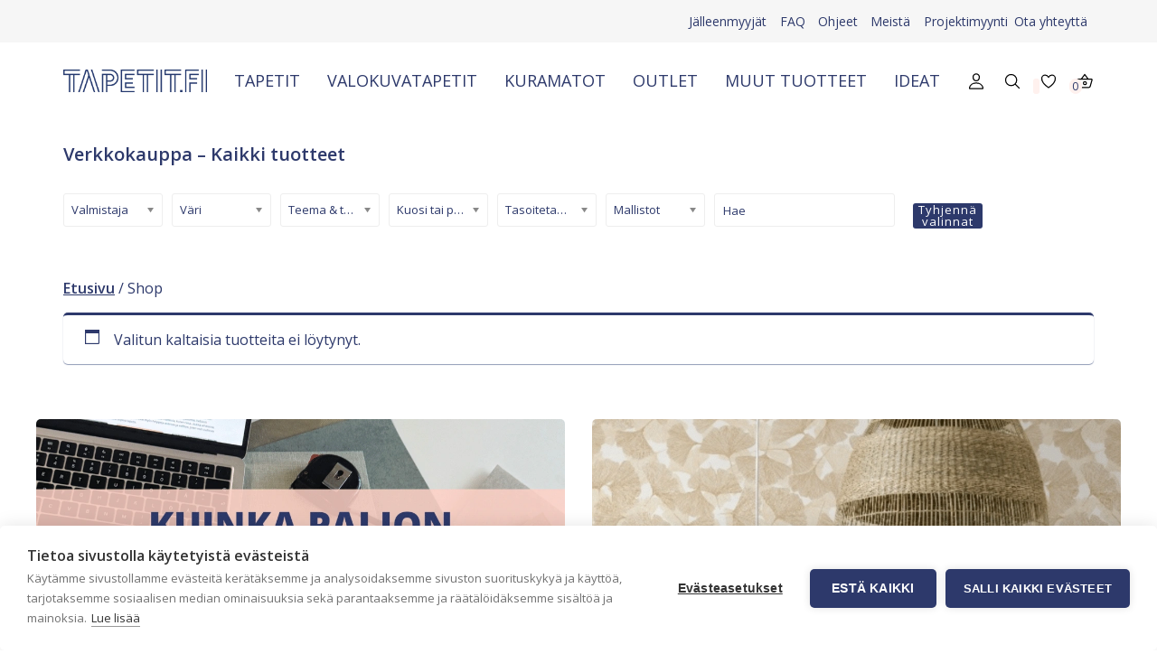

--- FILE ---
content_type: text/html; charset=UTF-8
request_url: https://www.tapetit.fi/product-category/tapetit/nabucco/?swoof=1&q=/shop/&filters=&pa_ominaisuudet=tasoitetapetti
body_size: 30219
content:
<html lang="fi">
<head>
  <meta charset=utf-8>
  <meta charset="UTF-8">
	<meta name="viewport" content="width=device-width, initial-scale=1">
  <title>Kaikki kotisi tapetit verkkokaupastamme</title>
  <meta name='robots' content='index, follow, max-image-preview:large, max-snippet:-1, max-video-preview:-1' />

<!-- Google Tag Manager for WordPress by gtm4wp.com -->
<script data-cfasync="false" data-pagespeed-no-defer>
	var gtm4wp_datalayer_name = "dataLayer";
	var dataLayer = dataLayer || [];
	const gtm4wp_use_sku_instead = false;
	const gtm4wp_currency = 'EUR';
	const gtm4wp_product_per_impression = false;
	const gtm4wp_clear_ecommerce = false;
</script>
<!-- End Google Tag Manager for WordPress by gtm4wp.com -->
	<!-- This site is optimized with the Yoast SEO Premium plugin v24.8 (Yoast SEO v24.8.1) - https://yoast.com/wordpress/plugins/seo/ -->
	<meta name="description" content="Tapetit.fi - Kaikki kotisi tapetit verkkokaupastamme. Tapetit tuovat kotiisi tunnelmaa. Edullisesti ja helposti asennettavat tapetit suoraan maahantuojan verkkokaupasta. Tervetuloa!" />
	<link rel="canonical" href="https://www.tapetit.fi/shop/" />
	<meta property="og:locale" content="fi_FI" />
	<meta property="og:type" content="article" />
	<meta property="og:title" content="Shop" />
	<meta property="og:description" content="Tapetit.fi - Kaikki kotisi tapetit verkkokaupastamme. Tapetit tuovat kotiisi tunnelmaa. Edullisesti ja helposti asennettavat tapetit suoraan maahantuojan verkkokaupasta. Tervetuloa!" />
	<meta property="og:url" content="https://www.tapetit.fi/shop/" />
	<meta property="og:site_name" content="Tapetit.fi" />
	<meta property="article:publisher" content="https://www.facebook.com/SuomenAMMarkkinointi" />
	<meta property="article:modified_time" content="2022-11-08T20:14:46+00:00" />
	<meta property="og:image" content="https://www.tapetit.fi/wp-content/uploads/2021/07/tapetit-1.png" />
	<meta property="og:image:width" content="2000" />
	<meta property="og:image:height" content="314" />
	<meta property="og:image:type" content="image/png" />
	<meta name="twitter:card" content="summary_large_image" />
	<script type="application/ld+json" class="yoast-schema-graph">{"@context":"https://schema.org","@graph":[{"@type":"WebPage","@id":"https://www.tapetit.fi/shop/","url":"https://www.tapetit.fi/shop/","name":"Kaikki kotisi tapetit verkkokaupastamme","isPartOf":{"@id":"https://www.tapetit.fi/#website"},"datePublished":"2020-07-09T08:07:54+00:00","dateModified":"2022-11-08T20:14:46+00:00","description":"Tapetit.fi - Kaikki kotisi tapetit verkkokaupastamme. Tapetit tuovat kotiisi tunnelmaa. Edullisesti ja helposti asennettavat tapetit suoraan maahantuojan verkkokaupasta. Tervetuloa!","breadcrumb":{"@id":"https://www.tapetit.fi/shop/#breadcrumb"},"inLanguage":"fi","potentialAction":[{"@type":"ReadAction","target":["https://www.tapetit.fi/shop/"]}]},{"@type":"BreadcrumbList","@id":"https://www.tapetit.fi/shop/#breadcrumb","itemListElement":[{"@type":"ListItem","position":1,"name":"Home","item":"https://www.tapetit.fi/"},{"@type":"ListItem","position":2,"name":"Shop"}]},{"@type":"WebSite","@id":"https://www.tapetit.fi/#website","url":"https://www.tapetit.fi/","name":"Tapetit.fi","description":"Kaikki kotisi tapetit","publisher":{"@id":"https://www.tapetit.fi/#organization"},"potentialAction":[{"@type":"SearchAction","target":{"@type":"EntryPoint","urlTemplate":"https://www.tapetit.fi/?s={search_term_string}"},"query-input":{"@type":"PropertyValueSpecification","valueRequired":true,"valueName":"search_term_string"}}],"inLanguage":"fi"},{"@type":"Organization","@id":"https://www.tapetit.fi/#organization","name":"Tapetit.fi","url":"https://www.tapetit.fi/","logo":{"@type":"ImageObject","inLanguage":"fi","@id":"https://www.tapetit.fi/#/schema/logo/image/","url":"https://www.tapetit.fi/wp-content/uploads/2021/07/tapetit.png","contentUrl":"https://www.tapetit.fi/wp-content/uploads/2021/07/tapetit.png","width":2000,"height":314,"caption":"Tapetit.fi"},"image":{"@id":"https://www.tapetit.fi/#/schema/logo/image/"},"sameAs":["https://www.facebook.com/SuomenAMMarkkinointi","https://www.instagram.com/tapetit.fi/","https://www.youtube.com/channel/UC-5DvFLszet_aBNo9CApMIw/featured","https://www.tiktok.com/@tapetit.fi"],"description":"Tapettien ja sisustustuotteiden maahantuoja ja verkkokauppa. Suomalainen perheyritys kolmannessa sukupolvessa. Palveleva verkkokauppa. Jälleenmyyjiä ympäri Suomen. Kaikki verkkokaupan tuotteet on valmistettu vastuullisesti. Nopeat toimitukset.","email":"tapetit@tapetit.fi","telephone":"+358 2 83769480","vatID":"0750782-4"}]}</script>
	<!-- / Yoast SEO Premium plugin. -->


<link rel='dns-prefetch' href='//fonts.googleapis.com' />
<link rel="alternate" type="application/rss+xml" title="Tapetit.fi &raquo; Tuotteet RSS-syöte" href="https://www.tapetit.fi/shop/feed/" />
<link rel='stylesheet' id='sbi_styles-css' href='https://www.tapetit.fi/wp-content/plugins/instagram-feed/css/sbi-styles.min.css?ver=6.6.0' type='text/css' media='all' />
<link rel='stylesheet' id='wp-block-library-css' href='https://www.tapetit.fi/wp-includes/css/dist/block-library/style.min.css?ver=6.7' type='text/css' media='all' />
<style id='classic-theme-styles-inline-css' type='text/css'>
/*! This file is auto-generated */
.wp-block-button__link{color:#fff;background-color:#32373c;border-radius:9999px;box-shadow:none;text-decoration:none;padding:calc(.667em + 2px) calc(1.333em + 2px);font-size:1.125em}.wp-block-file__button{background:#32373c;color:#fff;text-decoration:none}
</style>
<style id='global-styles-inline-css' type='text/css'>
:root{--wp--preset--aspect-ratio--square: 1;--wp--preset--aspect-ratio--4-3: 4/3;--wp--preset--aspect-ratio--3-4: 3/4;--wp--preset--aspect-ratio--3-2: 3/2;--wp--preset--aspect-ratio--2-3: 2/3;--wp--preset--aspect-ratio--16-9: 16/9;--wp--preset--aspect-ratio--9-16: 9/16;--wp--preset--color--black: #000000;--wp--preset--color--cyan-bluish-gray: #abb8c3;--wp--preset--color--white: #ffffff;--wp--preset--color--pale-pink: #f78da7;--wp--preset--color--vivid-red: #cf2e2e;--wp--preset--color--luminous-vivid-orange: #ff6900;--wp--preset--color--luminous-vivid-amber: #fcb900;--wp--preset--color--light-green-cyan: #7bdcb5;--wp--preset--color--vivid-green-cyan: #00d084;--wp--preset--color--pale-cyan-blue: #8ed1fc;--wp--preset--color--vivid-cyan-blue: #0693e3;--wp--preset--color--vivid-purple: #9b51e0;--wp--preset--color--darkblue: #2d396b;--wp--preset--color--rose: #fff1ee;--wp--preset--color--addcolor-1: #a5d6d8;--wp--preset--color--addcolor-2: #c2006c;--wp--preset--gradient--vivid-cyan-blue-to-vivid-purple: linear-gradient(135deg,rgba(6,147,227,1) 0%,rgb(155,81,224) 100%);--wp--preset--gradient--light-green-cyan-to-vivid-green-cyan: linear-gradient(135deg,rgb(122,220,180) 0%,rgb(0,208,130) 100%);--wp--preset--gradient--luminous-vivid-amber-to-luminous-vivid-orange: linear-gradient(135deg,rgba(252,185,0,1) 0%,rgba(255,105,0,1) 100%);--wp--preset--gradient--luminous-vivid-orange-to-vivid-red: linear-gradient(135deg,rgba(255,105,0,1) 0%,rgb(207,46,46) 100%);--wp--preset--gradient--very-light-gray-to-cyan-bluish-gray: linear-gradient(135deg,rgb(238,238,238) 0%,rgb(169,184,195) 100%);--wp--preset--gradient--cool-to-warm-spectrum: linear-gradient(135deg,rgb(74,234,220) 0%,rgb(151,120,209) 20%,rgb(207,42,186) 40%,rgb(238,44,130) 60%,rgb(251,105,98) 80%,rgb(254,248,76) 100%);--wp--preset--gradient--blush-light-purple: linear-gradient(135deg,rgb(255,206,236) 0%,rgb(152,150,240) 100%);--wp--preset--gradient--blush-bordeaux: linear-gradient(135deg,rgb(254,205,165) 0%,rgb(254,45,45) 50%,rgb(107,0,62) 100%);--wp--preset--gradient--luminous-dusk: linear-gradient(135deg,rgb(255,203,112) 0%,rgb(199,81,192) 50%,rgb(65,88,208) 100%);--wp--preset--gradient--pale-ocean: linear-gradient(135deg,rgb(255,245,203) 0%,rgb(182,227,212) 50%,rgb(51,167,181) 100%);--wp--preset--gradient--electric-grass: linear-gradient(135deg,rgb(202,248,128) 0%,rgb(113,206,126) 100%);--wp--preset--gradient--midnight: linear-gradient(135deg,rgb(2,3,129) 0%,rgb(40,116,252) 100%);--wp--preset--font-size--small: 13px;--wp--preset--font-size--medium: 20px;--wp--preset--font-size--large: 36px;--wp--preset--font-size--x-large: 42px;--wp--preset--font-family--inter: "Inter", sans-serif;--wp--preset--font-family--cardo: Cardo;--wp--preset--spacing--20: 0.44rem;--wp--preset--spacing--30: 0.67rem;--wp--preset--spacing--40: 1rem;--wp--preset--spacing--50: 1.5rem;--wp--preset--spacing--60: 2.25rem;--wp--preset--spacing--70: 3.38rem;--wp--preset--spacing--80: 5.06rem;--wp--preset--shadow--natural: 6px 6px 9px rgba(0, 0, 0, 0.2);--wp--preset--shadow--deep: 12px 12px 50px rgba(0, 0, 0, 0.4);--wp--preset--shadow--sharp: 6px 6px 0px rgba(0, 0, 0, 0.2);--wp--preset--shadow--outlined: 6px 6px 0px -3px rgba(255, 255, 255, 1), 6px 6px rgba(0, 0, 0, 1);--wp--preset--shadow--crisp: 6px 6px 0px rgba(0, 0, 0, 1);}:where(.is-layout-flex){gap: 0.5em;}:where(.is-layout-grid){gap: 0.5em;}body .is-layout-flex{display: flex;}.is-layout-flex{flex-wrap: wrap;align-items: center;}.is-layout-flex > :is(*, div){margin: 0;}body .is-layout-grid{display: grid;}.is-layout-grid > :is(*, div){margin: 0;}:where(.wp-block-columns.is-layout-flex){gap: 2em;}:where(.wp-block-columns.is-layout-grid){gap: 2em;}:where(.wp-block-post-template.is-layout-flex){gap: 1.25em;}:where(.wp-block-post-template.is-layout-grid){gap: 1.25em;}.has-black-color{color: var(--wp--preset--color--black) !important;}.has-cyan-bluish-gray-color{color: var(--wp--preset--color--cyan-bluish-gray) !important;}.has-white-color{color: var(--wp--preset--color--white) !important;}.has-pale-pink-color{color: var(--wp--preset--color--pale-pink) !important;}.has-vivid-red-color{color: var(--wp--preset--color--vivid-red) !important;}.has-luminous-vivid-orange-color{color: var(--wp--preset--color--luminous-vivid-orange) !important;}.has-luminous-vivid-amber-color{color: var(--wp--preset--color--luminous-vivid-amber) !important;}.has-light-green-cyan-color{color: var(--wp--preset--color--light-green-cyan) !important;}.has-vivid-green-cyan-color{color: var(--wp--preset--color--vivid-green-cyan) !important;}.has-pale-cyan-blue-color{color: var(--wp--preset--color--pale-cyan-blue) !important;}.has-vivid-cyan-blue-color{color: var(--wp--preset--color--vivid-cyan-blue) !important;}.has-vivid-purple-color{color: var(--wp--preset--color--vivid-purple) !important;}.has-black-background-color{background-color: var(--wp--preset--color--black) !important;}.has-cyan-bluish-gray-background-color{background-color: var(--wp--preset--color--cyan-bluish-gray) !important;}.has-white-background-color{background-color: var(--wp--preset--color--white) !important;}.has-pale-pink-background-color{background-color: var(--wp--preset--color--pale-pink) !important;}.has-vivid-red-background-color{background-color: var(--wp--preset--color--vivid-red) !important;}.has-luminous-vivid-orange-background-color{background-color: var(--wp--preset--color--luminous-vivid-orange) !important;}.has-luminous-vivid-amber-background-color{background-color: var(--wp--preset--color--luminous-vivid-amber) !important;}.has-light-green-cyan-background-color{background-color: var(--wp--preset--color--light-green-cyan) !important;}.has-vivid-green-cyan-background-color{background-color: var(--wp--preset--color--vivid-green-cyan) !important;}.has-pale-cyan-blue-background-color{background-color: var(--wp--preset--color--pale-cyan-blue) !important;}.has-vivid-cyan-blue-background-color{background-color: var(--wp--preset--color--vivid-cyan-blue) !important;}.has-vivid-purple-background-color{background-color: var(--wp--preset--color--vivid-purple) !important;}.has-black-border-color{border-color: var(--wp--preset--color--black) !important;}.has-cyan-bluish-gray-border-color{border-color: var(--wp--preset--color--cyan-bluish-gray) !important;}.has-white-border-color{border-color: var(--wp--preset--color--white) !important;}.has-pale-pink-border-color{border-color: var(--wp--preset--color--pale-pink) !important;}.has-vivid-red-border-color{border-color: var(--wp--preset--color--vivid-red) !important;}.has-luminous-vivid-orange-border-color{border-color: var(--wp--preset--color--luminous-vivid-orange) !important;}.has-luminous-vivid-amber-border-color{border-color: var(--wp--preset--color--luminous-vivid-amber) !important;}.has-light-green-cyan-border-color{border-color: var(--wp--preset--color--light-green-cyan) !important;}.has-vivid-green-cyan-border-color{border-color: var(--wp--preset--color--vivid-green-cyan) !important;}.has-pale-cyan-blue-border-color{border-color: var(--wp--preset--color--pale-cyan-blue) !important;}.has-vivid-cyan-blue-border-color{border-color: var(--wp--preset--color--vivid-cyan-blue) !important;}.has-vivid-purple-border-color{border-color: var(--wp--preset--color--vivid-purple) !important;}.has-vivid-cyan-blue-to-vivid-purple-gradient-background{background: var(--wp--preset--gradient--vivid-cyan-blue-to-vivid-purple) !important;}.has-light-green-cyan-to-vivid-green-cyan-gradient-background{background: var(--wp--preset--gradient--light-green-cyan-to-vivid-green-cyan) !important;}.has-luminous-vivid-amber-to-luminous-vivid-orange-gradient-background{background: var(--wp--preset--gradient--luminous-vivid-amber-to-luminous-vivid-orange) !important;}.has-luminous-vivid-orange-to-vivid-red-gradient-background{background: var(--wp--preset--gradient--luminous-vivid-orange-to-vivid-red) !important;}.has-very-light-gray-to-cyan-bluish-gray-gradient-background{background: var(--wp--preset--gradient--very-light-gray-to-cyan-bluish-gray) !important;}.has-cool-to-warm-spectrum-gradient-background{background: var(--wp--preset--gradient--cool-to-warm-spectrum) !important;}.has-blush-light-purple-gradient-background{background: var(--wp--preset--gradient--blush-light-purple) !important;}.has-blush-bordeaux-gradient-background{background: var(--wp--preset--gradient--blush-bordeaux) !important;}.has-luminous-dusk-gradient-background{background: var(--wp--preset--gradient--luminous-dusk) !important;}.has-pale-ocean-gradient-background{background: var(--wp--preset--gradient--pale-ocean) !important;}.has-electric-grass-gradient-background{background: var(--wp--preset--gradient--electric-grass) !important;}.has-midnight-gradient-background{background: var(--wp--preset--gradient--midnight) !important;}.has-small-font-size{font-size: var(--wp--preset--font-size--small) !important;}.has-medium-font-size{font-size: var(--wp--preset--font-size--medium) !important;}.has-large-font-size{font-size: var(--wp--preset--font-size--large) !important;}.has-x-large-font-size{font-size: var(--wp--preset--font-size--x-large) !important;}
:where(.wp-block-post-template.is-layout-flex){gap: 1.25em;}:where(.wp-block-post-template.is-layout-grid){gap: 1.25em;}
:where(.wp-block-columns.is-layout-flex){gap: 2em;}:where(.wp-block-columns.is-layout-grid){gap: 2em;}
:root :where(.wp-block-pullquote){font-size: 1.5em;line-height: 1.6;}
</style>
<link rel='stylesheet' id='contact-form-7-css' href='https://www.tapetit.fi/wp-content/plugins/contact-form-7/includes/css/styles.css?ver=6.0' type='text/css' media='all' />
<link rel='stylesheet' id='smart-search-css' href='https://www.tapetit.fi/wp-content/plugins/smart-woocommerce-search/assets/dist/css/general.css?ver=2.11.7' type='text/css' media='all' />
<style id='smart-search-inline-css' type='text/css'>
.ysm-search-widget-1.ysm-active .search-field[type="search"]{border-width:1px;}.ysm-search-widget-1.ysm-active .smart-search-suggestions .smart-search-post-icon{width:50px;}.widget_search.ysm-active .smart-search-suggestions .smart-search-post-icon{width:50px;}.wp-block-search.sws-search-block-default.ysm-active .smart-search-suggestions .smart-search-post-icon{width:50px;}.widget_product_search.ysm-active .smart-search-suggestions .smart-search-post-icon{width:50px;}.wp-block-search.sws-search-block-product.ysm-active .smart-search-suggestions .smart-search-post-icon{width:50px;}
</style>
<link rel='stylesheet' id='woof-css' href='https://www.tapetit.fi/wp-content/plugins/woocommerce-products-filter/css/front.css?ver=2.2.5.3' type='text/css' media='all' />
<link rel='stylesheet' id='chosen-drop-down-css' href='https://www.tapetit.fi/wp-content/plugins/woocommerce-products-filter/js/chosen/chosen.min.css?ver=2.2.5.3' type='text/css' media='all' />
<link rel='stylesheet' id='woof_by_sku_html_items-css' href='https://www.tapetit.fi/wp-content/plugins/woocommerce-products-filter/ext/by_sku/css/by_sku.css?ver=2.2.5.3' type='text/css' media='all' />
<link rel='stylesheet' id='woof_by_text_html_items-css' href='https://www.tapetit.fi/wp-content/plugins/woocommerce-products-filter/ext/by_text/css/by_text.css?ver=2.2.5.3' type='text/css' media='all' />
<link rel='stylesheet' id='woocommerce-layout-css' href='https://www.tapetit.fi/wp-content/plugins/woocommerce/assets/css/woocommerce-layout.css?ver=9.4.4' type='text/css' media='all' />
<link rel='stylesheet' id='woocommerce-smallscreen-css' href='https://www.tapetit.fi/wp-content/plugins/woocommerce/assets/css/woocommerce-smallscreen.css?ver=9.4.4' type='text/css' media='only screen and (max-width: 768px)' />
<link rel='stylesheet' id='woocommerce-general-css' href='https://www.tapetit.fi/wp-content/plugins/woocommerce/assets/css/woocommerce.css?ver=9.4.4' type='text/css' media='all' />
<style id='woocommerce-inline-inline-css' type='text/css'>
.woocommerce form .form-row .required { visibility: visible; }
</style>
<link rel='stylesheet' id='dashicons-css' href='https://www.tapetit.fi/wp-includes/css/dashicons.min.css?ver=6.7' type='text/css' media='all' />
<style id='rsfv-woocommerce-inline-css' type='text/css'>
.woocommerce ul.products li.product .woocommerce-product-gallery__image video.rsfv-video,
				    .woocommerce ul.products li.product .woocommerce-product-gallery__image iframe.rsfv-video,
					.woocommerce div.product div.woocommerce-product-gallery figure.woocommerce-product-gallery__wrapper .woocommerce-product-gallery__image video.rsfv-video,
				 .woocommerce div.product div.woocommerce-product-gallery figure.woocommerce-product-gallery__wrapper .woocommerce-product-gallery__image iframe.rsfv-video,
				 .woocommerce.product.rsfv-has-video div.woocommerce-product-gallery figure.woocommerce-product-gallery__wrapper .woocommerce-product-gallery__image video.rsfv-video,
				 .woocommerce.product.rsfv-has-video div.woocommerce-product-gallery figure.woocommerce-product-gallery__wrapper .woocommerce-product-gallery__image iframe.rsfv-video,
				 { height: auto; width: 100% !important; aspect-ratio: 16/9; }.woocommerce-loop-product__title { margin-top: 20px; }.woocommerce.product.rsfv-has-video .woocommerce-product-gallery__wrapper .woocommerce-product-gallery__image + .woocommerce-product-gallery__image--placeholder
					{ display: none; }
</style>
<link rel='preload' as='font' type='font/woff2' crossorigin='anonymous' id='tinvwl-webfont-font-css' href='https://www.tapetit.fi/wp-content/plugins/ti-woocommerce-wishlist/assets/fonts/tinvwl-webfont.woff2?ver=xu2uyi'  media='all' />
<link rel='stylesheet' id='tinvwl-webfont-css' href='https://www.tapetit.fi/wp-content/plugins/ti-woocommerce-wishlist/assets/css/webfont.min.css?ver=2.9.1' type='text/css' media='all' />
<link rel='stylesheet' id='tinvwl-css' href='https://www.tapetit.fi/wp-content/plugins/ti-woocommerce-wishlist/assets/css/public.min.css?ver=2.9.1' type='text/css' media='all' />
<link rel='stylesheet' id='stylesheet-css' href='https://www.tapetit.fi/wp-content/themes/mysteerio/style.css?ver=37' type='text/css' media='all' />
<link rel='stylesheet' id='flickity-css' href='https://www.tapetit.fi/wp-content/themes/mysteerio/css/flickity.css?ver=1' type='text/css' media='all' />
<link rel='stylesheet' id='custom-css' href='https://www.tapetit.fi/wp-content/themes/mysteerio/css/style.css?ver=1752658740' type='text/css' media='all' />
<link rel='stylesheet' id='wpb-google-fonts-css' href='https://fonts.googleapis.com/css2?family=Open+Sans%3Awght%40300%3B400%3B600&#038;display=swap&#038;ver=6.7' type='text/css' media='all' />
<link rel='stylesheet' id='rsfv-fallback-css' href='https://www.tapetit.fi/wp-content/plugins/really-simple-featured-video/includes/Compatibility/Themes/Fallback/styles.css?ver=1731481418' type='text/css' media='all' />
<link rel='stylesheet' id='woo_discount_pro_style-css' href='https://www.tapetit.fi/wp-content/plugins/woo-discount-rules-pro/v2/pro/Assets/Css/awdr_style.css?ver=2.6.1' type='text/css' media='all' />
<!--n2css--><!--n2js--><script type="text/javascript" src="https://www.tapetit.fi/wp-includes/js/jquery/jquery.min.js?ver=3.7.1" id="jquery-core-js"></script>
<script type="text/javascript" src="https://www.tapetit.fi/wp-includes/js/jquery/jquery-migrate.min.js?ver=3.4.1" id="jquery-migrate-js"></script>
<script type="text/javascript" src="https://www.tapetit.fi/wp-content/plugins/woocommerce/assets/js/jquery-blockui/jquery.blockUI.min.js?ver=2.7.0-wc.9.4.4" id="jquery-blockui-js" data-wp-strategy="defer"></script>
<script type="text/javascript" id="wc-add-to-cart-js-extra">
/* <![CDATA[ */
var wc_add_to_cart_params = {"ajax_url":"\/wp-admin\/admin-ajax.php","wc_ajax_url":"\/?wc-ajax=%%endpoint%%","i18n_view_cart":"N\u00e4yt\u00e4 ostoskori","cart_url":"https:\/\/www.tapetit.fi\/cart\/","is_cart":"","cart_redirect_after_add":"no"};
/* ]]> */
</script>
<script type="text/javascript" src="https://www.tapetit.fi/wp-content/plugins/woocommerce/assets/js/frontend/add-to-cart.min.js?ver=9.4.4" id="wc-add-to-cart-js" defer="defer" data-wp-strategy="defer"></script>
<script type="text/javascript" src="https://www.tapetit.fi/wp-content/plugins/woocommerce/assets/js/js-cookie/js.cookie.min.js?ver=2.1.4-wc.9.4.4" id="js-cookie-js" data-wp-strategy="defer"></script>
<script type="text/javascript" id="woocommerce-js-extra">
/* <![CDATA[ */
var woocommerce_params = {"ajax_url":"\/wp-admin\/admin-ajax.php","wc_ajax_url":"\/?wc-ajax=%%endpoint%%"};
/* ]]> */
</script>
<script type="text/javascript" src="https://www.tapetit.fi/wp-content/plugins/woocommerce/assets/js/frontend/woocommerce.min.js?ver=9.4.4" id="woocommerce-js" defer="defer" data-wp-strategy="defer"></script>
<link rel="https://api.w.org/" href="https://www.tapetit.fi/wp-json/" /><link rel="EditURI" type="application/rsd+xml" title="RSD" href="https://www.tapetit.fi/xmlrpc.php?rsd" />
<meta name="generator" content="WordPress 6.7" />
<meta name="generator" content="WooCommerce 9.4.4" />
<meta name="generator" content="performance-lab 3.5.1; plugins: ">

<!-- Google Tag Manager for WordPress by gtm4wp.com -->
<!-- GTM Container placement set to automatic -->
<script data-cfasync="false" data-pagespeed-no-defer>
	var dataLayer_content = {"pagePostType":false};
	dataLayer.push( dataLayer_content );
</script>
<script data-cfasync="false">
(function(w,d,s,l,i){w[l]=w[l]||[];w[l].push({'gtm.start':
new Date().getTime(),event:'gtm.js'});var f=d.getElementsByTagName(s)[0],
j=d.createElement(s),dl=l!='dataLayer'?'&l='+l:'';j.async=true;j.src=
'//www.googletagmanager.com/gtm.js?id='+i+dl;f.parentNode.insertBefore(j,f);
})(window,document,'script','dataLayer','GTM-MDHDGHT');
</script>
<!-- End Google Tag Manager for WordPress by gtm4wp.com -->            <style type="text/css">
                .paytrail-provider-group {
                    background-color: #ebebeb !important;
                    color: #515151 !important;
                }
                .paytrail-provider-group.selected {
                    background-color: #33798d !important;
                    color: #ffffff !important;
                }
                .paytrail-provider-group.selected div {
                    color: #ffffff !important;
                }
                .paytrail-provider-group:hover {
                    background-color: #d0d0d0 !important;
                    color: #515151 !important;
                }
                .paytrail-provider-group.selected:hover {
                    background-color: #33798d !important;
                    color: #ffffff !important;
                }
                .woocommerce-checkout #payment .paytrail-woocommerce-payment-fields--list-item--input:checked+.paytrail-woocommerce-payment-fields--list-item--wrapper, .woocommerce-checkout #payment .paytrail-woocommerce-payment-fields--list-item:hover .paytrail-woocommerce-payment-fields--list-item--wrapper {
                    border: 2px solid #33798d !important;
                }
                .woocommerce-checkout #payment ul.payment_methods li.paytrail-woocommerce-payment-fields--list-item .paytrail-woocommerce-payment-fields--list-item--wrapper:hover {
                    border: 2px solid #5399ad !important;
                }
            </style>
        <!-- Google site verification - Google for WooCommerce -->
<meta name="google-site-verification" content="oWhW3eVeOYbf0FhtrfKtZMq2D5zDBAte2n7xlGY8btA" />
	<noscript><style>.woocommerce-product-gallery{ opacity: 1 !important; }</style></noscript>
				<script  type="text/javascript">
				!function(f,b,e,v,n,t,s){if(f.fbq)return;n=f.fbq=function(){n.callMethod?
					n.callMethod.apply(n,arguments):n.queue.push(arguments)};if(!f._fbq)f._fbq=n;
					n.push=n;n.loaded=!0;n.version='2.0';n.queue=[];t=b.createElement(e);t.async=!0;
					t.src=v;s=b.getElementsByTagName(e)[0];s.parentNode.insertBefore(t,s)}(window,
					document,'script','https://connect.facebook.net/en_US/fbevents.js');
			</script>
			<!-- WooCommerce Facebook Integration Begin -->
			<script  type="text/javascript">

				fbq('init', '4266474953456739', {}, {
    "agent": "woocommerce-9.4.4-3.4.6"
});

				fbq( 'track', 'PageView', {
    "source": "woocommerce",
    "version": "9.4.4",
    "pluginVersion": "3.4.6"
} );

				document.addEventListener( 'DOMContentLoaded', function() {
					// Insert placeholder for events injected when a product is added to the cart through AJAX.
					document.body.insertAdjacentHTML( 'beforeend', '<div class=\"wc-facebook-pixel-event-placeholder\"></div>' );
				}, false );

			</script>
			<!-- WooCommerce Facebook Integration End -->
			<style class='wp-fonts-local' type='text/css'>
@font-face{font-family:Inter;font-style:normal;font-weight:300 900;font-display:fallback;src:url('https://www.tapetit.fi/wp-content/plugins/woocommerce/assets/fonts/Inter-VariableFont_slnt,wght.woff2') format('woff2');font-stretch:normal;}
@font-face{font-family:Cardo;font-style:normal;font-weight:400;font-display:fallback;src:url('https://www.tapetit.fi/wp-content/plugins/woocommerce/assets/fonts/cardo_normal_400.woff2') format('woff2');}
</style>
<link rel="icon" href="https://www.tapetit.fi/wp-content/uploads/2020/09/favicon-1-100x100.png" sizes="32x32" />
<link rel="icon" href="https://www.tapetit.fi/wp-content/uploads/2020/09/favicon-1-300x300.png" sizes="192x192" />
<link rel="apple-touch-icon" href="https://www.tapetit.fi/wp-content/uploads/2020/09/favicon-1-300x300.png" />
<meta name="msapplication-TileImage" content="https://www.tapetit.fi/wp-content/uploads/2020/09/favicon-1-300x300.png" />
		<style type="text/css" id="wp-custom-css">
			.has-addcolor-2-color {
    color: #c2006c;
}

.has-addcolor-1-color{
    color: #a5d6d8;
}

.has-addcolor-1-background-color {
    background-color:  #a5d6d8;
}

.has-addcolor-2-background-color {
    background-color:#c2006c;
}


div.social-icons {
	grid-template-columns: 1fr 1fr 1fr 1fr 1fr;
}		</style>
		        <style type="text/css">
                </style>
        <script type="text/javascript">
            if (typeof woof_lang_custom == 'undefined') {
                var woof_lang_custom = {};/*!!important*/
            }
            woof_lang_custom.woof_sku = "by SKU";

            var woof_sku_autocomplete = 0;
            var woof_sku_autocomplete_items = 10;
			var woof_sku_reset_behavior = 1;
                        woof_sku_reset_behavior =1;
                
        			
						
                        woof_sku_autocomplete =0;
                //woof_sku_autocomplete_items =10;
                woof_sku_autocomplete_items =10;
                </script>
                <style type="text/css">
                </style>
        <script type="text/javascript">
            if (typeof woof_lang_custom == 'undefined') {
                var woof_lang_custom = {};/*!!important*/
            }
            woof_lang_custom.woof_text = "By text";

            var woof_text_autocomplete = 0;
            var woof_text_autocomplete_items = 10;
                        woof_text_autocomplete =0;
                woof_text_autocomplete_items =10;
        
            var woof_post_links_in_autocomplete = 0;
                        woof_post_links_in_autocomplete =0;
        
            var how_to_open_links = 0;
                        how_to_open_links =0;
        
        </script>
                <script type="text/javascript">
            var woof_is_permalink =1;

            var woof_shop_page = "";
        
            var woof_really_curr_tax = {};
            var woof_current_page_link = location.protocol + '//' + location.host + location.pathname;
            /*lets remove pagination from woof_current_page_link*/
            woof_current_page_link = woof_current_page_link.replace(/\page\/[0-9]+/, "");
                    var woof_link = 'https://www.tapetit.fi/wp-content/plugins/woocommerce-products-filter/';

                </script>

                <script>

            var woof_ajaxurl = "https://www.tapetit.fi/wp-admin/admin-ajax.php";

            var woof_lang = {
                'orderby': "orderby",
                'date': "date",
                'perpage': "per page",
                'pricerange': "price range",
                'menu_order': "menu order",
                'popularity': "popularity",
                'rating': "rating",
                'price': "price low to high",
                'price-desc': "price high to low",
                'clear_all': "Clear All"
            };

            if (typeof woof_lang_custom == 'undefined') {
                var woof_lang_custom = {};/*!!important*/
            }

            var woof_is_mobile = 0;
        


            var woof_show_price_search_button = 0;
            var woof_show_price_search_type = 0;
        
            var woof_show_price_search_type = 3;

            var swoof_search_slug = "swoof";

        
            var icheck_skin = {};
                        icheck_skin = 'none';
        
            var is_woof_use_chosen =1;

        
            var woof_current_values = '{"swoof":"1","q":"\/shop\/","filters":"","pa_ominaisuudet":"tasoitetapetti"}';

            var woof_lang_loading = "Loading ...";

        
            var woof_lang_show_products_filter = "show products filter";
            var woof_lang_hide_products_filter = "hide products filter";
            var woof_lang_pricerange = "price range";

            var woof_use_beauty_scroll =0;

            var woof_autosubmit =1;
            var woof_ajaxurl = "https://www.tapetit.fi/wp-admin/admin-ajax.php";
            /*var woof_submit_link = "";*/
            var woof_is_ajax = 0;
            var woof_ajax_redraw = 0;
            var woof_ajax_page_num =1;
            var woof_ajax_first_done = false;
            var woof_checkboxes_slide_flag = true;


            /*toggles*/
            var woof_toggle_type = "text";

            var woof_toggle_closed_text = "-";
            var woof_toggle_opened_text = "+";

            var woof_toggle_closed_image = "https://www.tapetit.fi/wp-content/plugins/woocommerce-products-filter/img/plus3.png";
            var woof_toggle_opened_image = "https://www.tapetit.fi/wp-content/plugins/woocommerce-products-filter/img/minus3.png";


            /*indexes which can be displayed in red buttons panel*/
                    var woof_accept_array = ["min_price", "orderby", "perpage", "woof_sku","woof_text","min_rating","product_visibility","product_cat","product_tag","pa_brand","pa_color","pa_duplex","pa_flock","pa_geometrinen-kuvio","pa_irrotus","pa_kohdistus","pa_kohdistuscm","pa_kuosit-ja-pinnat","pa_kuviokorkeus","pa_lasihelmi","pa_liimataustainen","pa_liisteri","pa_nakymaton-sauma","pa_nosale","pa_omien-mittojen-mukaan","pa_ominaisuudet","pa_paloluokitus","pa_paneelin-koko","pa_product_brand","pa_puhdistus","pa_rulla-mallipala","pa_rullan-leveys","pa_rullan-pituus","pa_tapetointiohje","pa_teemat","pa_toimitusaika","pa_uutuus","pa_valokuvatapetti","pa_valonkesto","pa_vuodan-kaanto","pa_yksikko","fb_product_set"];

        
            /*for extensions*/

            var woof_ext_init_functions = null;
                        woof_ext_init_functions = '{"by_sku":"woof_init_sku","by_text":"woof_init_text"}';

        

        
            var woof_overlay_skin = "default";

            jQuery(function () {
                try
                {
                    woof_current_values = jQuery.parseJSON(woof_current_values);
                } catch (e)
                {
                    woof_current_values = null;
                }
                if (woof_current_values == null || woof_current_values.length == 0) {
                    woof_current_values = {};
                }

            });

            function woof_js_after_ajax_done() {
                jQuery(document).trigger('woof_ajax_done');
                    }
        </script>
        
		<!-- Global site tag (gtag.js) - Google Ads: AW-10817475429 - Google for WooCommerce -->
		<script async src="https://www.googletagmanager.com/gtag/js?id=AW-10817475429"></script>
		<script>
			window.dataLayer = window.dataLayer || [];
			function gtag() { dataLayer.push(arguments); }
			gtag( 'consent', 'default', {
				analytics_storage: 'denied',
				ad_storage: 'denied',
				ad_user_data: 'denied',
				ad_personalization: 'denied',
				region: ['AT', 'BE', 'BG', 'HR', 'CY', 'CZ', 'DK', 'EE', 'FI', 'FR', 'DE', 'GR', 'HU', 'IS', 'IE', 'IT', 'LV', 'LI', 'LT', 'LU', 'MT', 'NL', 'NO', 'PL', 'PT', 'RO', 'SK', 'SI', 'ES', 'SE', 'GB', 'CH'],
				wait_for_update: 500,
			} );
			gtag('js', new Date());
			gtag('set', 'developer_id.dOGY3NW', true);
			gtag("config", "AW-10817475429", { "groups": "GLA", "send_page_view": false });		</script>

		  <meta name="facebook-domain-verification" content="2xstxgy15qf1061ddfyahseq6dqsu0" />
  <!--Facebook pixel start -->
  <!-- Meta Pixel Code -->
<!-- <script>
  !function(f,b,e,v,n,t,s)
  {if(f.fbq)return;n=f.fbq=function(){n.callMethod?
  n.callMethod.apply(n,arguments):n.queue.push(arguments)};
  if(!f._fbq)f._fbq=n;n.push=n;n.loaded=!0;n.version='2.0';
  n.queue=[];t=b.createElement(e);t.async=!0;
  t.src=v;s=b.getElementsByTagName(e)[0];
  s.parentNode.insertBefore(t,s)}(window, document,'script',
  'https://connect.facebook.net/en_US/fbevents.js');
  fbq('consent', 'revoke');
  fbq('init', '526715539105668');
  fbq('track', 'PageView');
</script>
<noscript><img height="1" width="1" style="display:none"
  src="https://www.facebook.com/tr?id=526715539105668&ev=PageView&noscript=1"
/></noscript> -->
<!-- End Meta Pixel Code —>

<-- Cookiehub FBP consent -->
<script type="text/javascript">
// var cpm = {
//   onAllow: function(category)
//   {
//     if (category == 'marketing')
//     {
//       fbq('consent', 'grant');
//     }
//   },
//   onRevoke: function(category)
//   {
//     if (category == 'marketing')
//     {
//       fbq('consent', 'revoke');
//     }
//   }
// };
// (function(h,u,b){
// var d=h.getElementsByTagName("script")[0],e=h.createElement("script");
// e.async=true;e.src='https://cookiehub.net/c2/xxxxxxxx.js';
// e.onload=function(){u.cookiehub.load(b);}
// d.parentNode.insertBefore(e,d);
// })(document,window,cpm);
</script>  <!--Facebook pixel  end -->
<!-- Google tag (gtag.js) -->

    <script async src=https://www.googletagmanager.com/gtag/js?id=AW-10817475429></script>
    
    <script>
    
      window.dataLayer = window.dataLayer || [];
    
      function gtag(){dataLayer.push(arguments);}
    
      gtag('js', new Date());
    
     
    
      gtag('config', 'AW-10817475429');
    
    </script>
    
     
    
     
    
    <!-- Event snippet for Conversion from Google Ads conversion page -->
    
    <script>
    
      gtag('event', 'conversion', {
    
          'send_to': 'AW-10817475429/N9EPCO-O-rsZEOWmlqYo',
    
          'value': 1.0,
    
          'currency': 'EUR',
    
          'transaction_id': ''
    
      });
    
    </script>

</head>
<body class="archive post-type-archive post-type-archive-product wp-custom-logo theme-mysteerio woocommerce-shop woocommerce woocommerce-page woocommerce-no-js tinvwl-theme-style rsfv-archives-support woof_search_is_going">

<!--Mobileheader start -->
<!-- MOBILE HEADER -->
<header class="mobile">

<!-- GTM Container placement set to automatic -->
<!-- Google Tag Manager (noscript) -->
				<noscript><iframe src="https://www.googletagmanager.com/ns.html?id=GTM-MDHDGHT" height="0" width="0" style="display:none;visibility:hidden" aria-hidden="true"></iframe></noscript>
<!-- End Google Tag Manager (noscript) --><div class="top-bar" style="display: none!important;">
  <div class="top-bar-container page-container">
    <div class="fav-yhteystiedot">
      <a href="https://www.tapetit.fi/yhteystiedot/">
        <img src="https://www.tapetit.fi/wp-content/themes/mysteerio/images/icons/markunread.png" alt="Yhteystiedot" class=class="header--icon">
      </a>
    </div>
    <div class="fav-suosikit">
      <a href="https://www.tapetit.fi/wishlist/">
        <img src="https://www.tapetit.fi/wp-content/themes/mysteerio/images/icons/favorite_border.png" alt="Suosikit" class="header--icon">
      </a>
    </div>
    <div class="fav-cart">
      <a href="https://www.tapetit.fi/cart/">
        <img src="https://www.tapetit.fi/wp-content/themes/mysteerio/images/icons/add_shopping_cart.png" alt="Ostoskori" class="header--icon">
      </a>
    </div>
    <div class="fav-login">
      <a href="https://www.tapetit.fi/my-account/">
        <img src="https://www.tapetit.fi/wp-content/themes/mysteerio/images/icons/perm_identity.png" alt="Tili" class="header--icon">
      </a>
    </div>
    <div class="search-mobile">
      <a href="https://www.tapetit.fi/shop/" id="show-me">
        <img src="https://www.tapetit.fi/wp-content/themes/mysteerio/images/icons/mobile-search.png" alt="Haku" class="header--icon">
      </a>
    </div>
  </div>

</div>
<div class="main-header page-container" id="main-navbar" style="align-items: center;padding:1vh 0;">
    <div style="display: flex;padding-left: 2vh;">
        <div class="fav-login" style="margin-right: 15px;width:18px;height:18px;">
            <a href="https://www.tapetit.fi/my-account/">
                <img src="https://www.tapetit.fi/wp-content/themes/mysteerio/images/iconsv2/person-outline.svg" alt="Tili" class="header--icon">
            </a>
        </div>
        <div class="fav-cart" style="width:18px;height:18px;">
            <a href="https://www.tapetit.fi/cart/">
                <img src="https://www.tapetit.fi/wp-content/themes/mysteerio/images/iconsv2/basket-outline.svg" alt="Ostoskori" class="header--icon">
            </a>
        </div>
    </div>
    <div id="mobile-logo" style="width: 140px;">
      <a href="https://www.tapetit.fi" class="navbar-logo">
        <picture class="header--logo">
<source type="image/webp" srcset="https://www.tapetit.fi/wp-content/themes/mysteerio/images/logo2.png.webp"/>
<img src="https://www.tapetit.fi/wp-content/themes/mysteerio/images/logo2.png" alt="Tapetit logo"/>
</picture>

      </a>
    </div>
    <input type="checkbox" id="nav-toggle" class="nav-toggle">
      <label for="nav-toggle" class="nav-toggle-label">

        <div class="toggler">
          <span></span>
        </div>
      </label>
  <div class="menu-main-mobile-container"><ul id="menu-main-mobile" class="mobile-menu"><li id="menu-item-319" class="menu-item menu-item-type-custom menu-item-object-custom menu-item-319"><a href="/product-category/tapetit/">Tapetit</a></li>
<li id="menu-item-321" class="menu-item menu-item-type-custom menu-item-object-custom menu-item-321"><a href="/product-category/other/valokuvatapetit/">Valokuvatapetit</a></li>
<li id="menu-item-320" class="menu-item menu-item-type-post_type menu-item-object-page menu-item-320"><a href="https://www.tapetit.fi/muut-tuotteet/">Muut tuotteet</a></li>
<li id="menu-item-56687" class="menu-item menu-item-type-custom menu-item-object-custom menu-item-56687"><a href="https://www.tapetit.fi/product-category/outlet/">Outlet</a></li>
<li id="menu-item-322" class="menu-item menu-item-type-post_type menu-item-object-page menu-item-322"><a href="https://www.tapetit.fi/inspiroidu/">Ideat &#038; Vinkit</a></li>
<li id="menu-item-36243" class="menu-item menu-item-type-custom menu-item-object-custom menu-item-36243"><a href="/ohjeet/">Ohjeet</a></li>
<li id="menu-item-331" class="menu-item menu-item-type-post_type menu-item-object-page menu-item-331"><a href="https://www.tapetit.fi/yritys/">Meistä</a></li>
<li id="menu-item-325" class="menu-item menu-item-type-post_type menu-item-object-page menu-item-325"><a href="https://www.tapetit.fi/yhteystiedot/">Yhteystiedot</a></li>
<li id="menu-item-33153" class="menu-item menu-item-type-post_type menu-item-object-page menu-item-33153"><a href="https://www.tapetit.fi/ukk/">FAQ</a></li>
</ul></div>
</div>
            <div id="mobile-search">
            		<div class="ysm-search-widget ysm-search-widget-1">
			<form data-id="1" role="search" method="get" class="search-form" action="https://www.tapetit.fi/">
				<div class="ysm-smart-search-input-holder">
					<label for="ysm-smart-search-1-697455b095724">
						<span class="screen-reader-text">Haku …</span>
						<input type="search" name="s" value="" id="ysm-smart-search-1-697455b095724" class="search-field" placeholder="Haku …" />
					</label>
					<input type="hidden" name="search_id" value="1" />
											<input type="hidden" name="post_type" value="product" />
															<button type="submit" class="search-submit" aria-label="Search"><span class="screen-reader-text">Search</span></button>
				</div>
			</form>
		</div>
		        </div>
    
<!-- <div class="line"></div> --><span id="show-my-filters2" class="tpt-button-default show mobile-show-my-filters">RAJAA HAKUA</span>
</header>
<!--Mobileheader end -->

<!--Desktopheader start -->
<header class="header-desktop header-shop">
<!-- DESKTOP HEADER -->


<!-- GTM Container placement set to automatic -->
<!-- Google Tag Manager (noscript) -->
<div class="navbar-toprow navbar-toprow-v2">
  <div class="menu-topbar-container"><ul id="menu-topbar" class="toppest-wrap-menu under-line"><li id="menu-item-439" class="menu-item menu-item-type-post_type menu-item-object-page menu-item-439"><a href="https://www.tapetit.fi/jalleenmyyjat/">Jälleenmyyjät</a></li>
<li id="menu-item-64203" class="menu-item menu-item-type-custom menu-item-object-custom menu-item-64203"><a href="/ukk/">FAQ</a></li>
<li id="menu-item-38466" class="menu-item menu-item-type-custom menu-item-object-custom menu-item-38466"><a href="/ohjeet/">Ohjeet</a></li>
<li id="menu-item-38211" class="menu-item menu-item-type-post_type menu-item-object-page menu-item-38211"><a href="https://www.tapetit.fi/yritys/">Meistä</a></li>
<li id="menu-item-68570" class="menu-item menu-item-type-post_type menu-item-object-page menu-item-68570"><a href="https://www.tapetit.fi/projektimyynti/">Projektimyynti</a></li>
<li id="menu-item-442" class="menu-item menu-item-type-post_type menu-item-object-page menu-item-442"><a href="https://www.tapetit.fi/yhteystiedot/">Ota yhteyttä</a></li>
</ul></div></div>
 
<div class="main-header page-container main-head-2" id="main-navbar">


<!--  <input type="checkbox" id="nav-toggle" class="nav-toggle">-->
    <div>
  <a href="https://www.tapetit.fi" class="navbar-logo">
    <picture class="header--logo" id="head-logo">
<source type="image/webp" srcset="https://www.tapetit.fi/wp-content/themes/mysteerio/images/logo2.png.webp"/>
<img src="https://www.tapetit.fi/wp-content/themes/mysteerio/images/logo2.png" alt="Tapetit logo"/>
</picture>

  </a>
    </div>
<!--  <label for="nav-toggle" class="nav-toggle-label">-->
<!--    <div class="nav-toggle-title">-->
<!--      ?php //if( have_posts() ) : while( have_posts() ) : the_post(); ?-->
<!--            ?php //the_title(); ?-->
<!--            ?php //endwhile; else: endif; ?-->
<!--    </div>-->
<!--    <div class="toggler">-->
<!--      <span></span>-->
<!--    </div>-->
<!--  </label>-->
    <div class="flex-menu">
      <div class="menu-menu-1-container"><ul id="menu-menu-1" class="top-menu"><li id="menu-item-161" class="menu-item menu-item-type-custom menu-item-object-custom menu-item-161"><a href="/product-category/tapetit/">Tapetit</a></li>
<li id="menu-item-168" class="menu-item menu-item-type-custom menu-item-object-custom menu-item-168"><a href="/product-category/other/valokuvatapetit/">Valokuvatapetit</a></li>
<li id="menu-item-69000" class="menu-item menu-item-type-custom menu-item-object-custom menu-item-69000"><a href="/product-category/matot/laadukkaat-kuramatot/">Kuramatot</a></li>
<li id="menu-item-70285" class="menu-item menu-item-type-taxonomy menu-item-object-product_cat menu-item-70285"><a href="https://www.tapetit.fi/product-category/tapetit/poistuvat-mallit/">Outlet</a></li>
<li id="menu-item-286" class="menu-item menu-item-type-post_type menu-item-object-page menu-item-286"><a href="https://www.tapetit.fi/muut-tuotteet/">Muut tuotteet</a></li>
<li id="menu-item-287" class="menu-item menu-item-type-post_type menu-item-object-page menu-item-287"><a href="https://www.tapetit.fi/inspiroidu/">Ideat</a></li>
</ul></div>  
    <div class="toppest-wrap-icons flex-menu">
        <div class="fav-login-icon flex-menu-icon">
            <a href="https://www.tapetit.fi/my-account/">
<!--                iconsv2/person-outline.svg    icons/perm_identity.png -->
                <img src="https://www.tapetit.fi/wp-content/themes/mysteerio/images/iconsv2/person-outline.svg" alt="Tili" class="header--icon">
            </a>
        </div>
        <div class="fav-login-icon flex-menu-icon">
            <a href="https://www.tapetit.fi/shop/" id="show-me2">
<!--            <a href="php echo site_url('/shop'); " id="show-me2">-->
<!--                <span class="show-me-haku">HAKU</span> -->
<!--                icons/mobile-search.png-->
                <span class="show-me-img">
                    <img src="https://www.tapetit.fi/wp-content/themes/mysteerio/images/iconsv2/search-outline.svg" alt="Haku" class="header--icon">
                </span>
            </a>
        </div>
        <div class="fav-suosikit-icon flex-menu-icon">
            <a href="https://www.tapetit.fi/wishlist/"
   name="wishlist" aria-label="Wishlist -"
   class="wishlist_products_counter top_wishlist-heart top_wishlist- wishlist-counter-with-products">
	<span class="wishlist_products_counter_text">Wishlist -</span>
			<span class="wishlist_products_counter_number"></span>
	</a>
<!--            icons/favorite_border.png   -->
            <a href="https://www.tapetit.fi/wishlist/">
                <img src="https://www.tapetit.fi/wp-content/themes/mysteerio/images/iconsv2/heart-outline.svg" alt="Suosikit" class="header--icon">
            </a>
            <span class="filler">X</span>
        </div>
        <div class="fav-cart-icon flex-menu-icon" style="margin-right: 0;">
                    <a class="menu-item cart-contents" href="https://www.tapetit.fi/cart/">
	     <span class="cart-contents-count">0</span>          </a>
        <!--            icons/add_shopping_cart.png-->
            <a href="https://www.tapetit.fi/cart/">
                <img src="https://www.tapetit.fi/wp-content/themes/mysteerio/images/iconsv2/basket-outline.svg" alt="Ostoskori" class="header--icon">
            </a><span class="filler">X</span>
        </div>


        <div class="fav-suosikit-text" style="display: none;">
          <a href="https://www.tapetit.fi/wishlist/">
          Suosikit
          </a>
          <span class="filler">X</span>
        </div>

        <div class="fav-cart-text" style="display: none;">
          <a href="https://www.tapetit.fi/cart/">Ostoskori</a>
        </div>

        <div class="fav-login-text" style="display: none;">
          <a href="https://www.tapetit.fi/my-account/">
            Oma tili
          </a>
        </div>
      </div>
    </div>


<div class="header-search-wrap search-desktop" style="display: none;">

        <span id="show-me2" class="tpt-button-default show mobile-show-my-filters">RAJAA HAKUA</span>
    </div>
    
<!-- DESKTOP HEADER END--></header>
<!--Desktopheader end -->

<div class="header-buffer"></div>
<h1 style="font-size: 20px;margin: 20px 70px 30px 70px;">Verkkokauppa – Kaikki tuotteet</h1><div id="sidebar-primary" class="sidebar">
    <div class="sidebar__closer" id="sidebar-close">
        <svg  width="30" height="25" viewBox="0 0 42 37" fill="none" xmlns="http://www.w3.org/2000/svg">
    <path d="M0.984531 30.1353L7.79994 36.0133L21.4308 24.2574L35.0616 36.0133L41.877 30.1353L28.2462 18.3794L41.877 6.62356L35.0616 0.745621L21.4308 12.5015L7.79994 0.745623L0.984531 6.62356L14.6154 18.3794L0.984531 30.1353Z" fill="#23376d" />
</svg>
    </div>
    <div id="woof_widget-4" class="widget WOOF_Widget">        <div class="widget widget-woof">
        <h3 class="widget-title">Rajaa hakua</h3>

            
            



            <div class="woof woof_sid woof_sid_widget" data-sid="widget" data-shortcode="woof sid='widget' autosubmit='-1' start_filtering_btn='0' price_filter='3' redirect='' ajax_redraw='0' btn_position='b' dynamic_recount='-1' " data-redirect="" data-autosubmit="1" data-ajax-redraw="0">

                                    <a href="#" class="woof_edit_view" data-sid="widget">show blocks helper</a>
                    <div></div>
                
                <!--- here is possible to drop html code which is never redraws by AJAX ---->
                
                <div class="woof_redraw_zone" data-woof-ver="2.2.5.3">
                                        
                                            
                
                

                                    <div data-css-class="woof_price3_search_container" class="woof_price3_search_container woof_container woof_price_filter">
                        <div class="woof_container_overlay_item"></div>
                        <div class="woof_container_inner">
                            
                            
    
<style>
    .woof_price_filter{
        display: none;
    }
</style>    
<input class="woof_range_slider" id="697455b0975e1" data-taxes="1" data-min="0" data-max="0" data-min-now="0" data-max-now="0" data-step="1" data-slider-prefix="" data-slider-postfix=" &euro;" value="" />

                        </div>
                    </div>
                

                                
                <div data-css-class="woof_text_search_container" class="woof_text_search_container woof_container woof_container_woof_text">
    <div class="woof_container_overlay_item"></div>
    <div class="woof_container_inner">
        
        <div class="woof_show_text_search_container">
            <img width="36" class="woof_show_text_search_loader" style="display: none;" src="https://www.tapetit.fi/wp-content/plugins/woocommerce-products-filter/ext/by_text/img/loader.gif" alt="loader" />
            <a href="javascript:void(0);" data-uid="woof_text_search_697455b0985b6" class="woof_text_search_go woof_text_search_697455b0985b6"></a>
            <input type="search" class="woof_show_text_search woof_text_search_697455b0985b6" id="woof_text_search_697455b0985b6" data-uid="woof_text_search_697455b0985b6" data-auto_res_count="0" data-auto_search_by="" placeholder="Hae" name="woof_text" value="" />
            
                    
        </div>


    </div>
</div>        <div data-css-class="woof_container_pa_brand" class="woof_container woof_container_select woof_container_pa_brand woof_container_3 woof_container_valmistaja">
            <div class="woof_container_overlay_item"></div>
            <div class="woof_container_inner woof_container_inner_valmistaja">
                                        <div class="woof_block_html_items">
                            <select class="woof_select woof_select_pa_brand" name="pa_brand">
    <option value="0">Valmistaja</option>
                                        <option  value="decoprint" >Decoprint (79)</option>
                                            <option  value="dimex" >Dimex (565)</option>
                                            <option  value="erismann" >Erismann (181)</option>
                                            <option  value="esta-home" >Esta Home (659)</option>
                                            <option  value="grandeco-boutique" >Grandeco Boutique (3)</option>
                                            <option  value="grandeco-life" >Grandeco Life (320)</option>
                                            <option  value="holden-decor-limited" >Holden Decor Limited (263)</option>
                                            <option  value="marburg-wallcoverings" >Marburg Wallcoverings (2005)</option>
                                            <option  value="origin" >Origin (264)</option>
                                            <option  value="parato" >Parato (65)</option>
                                            <option  value="rasch" >Rasch (38)</option>
                                            <option  value="suenos-de-ciguena" >Sueños de Cigüeña (20)</option>
                                            <option  value="vertical-art" >Vertical Art (133)</option>
                                            <option  value="weco-b-v" >Weco B.V. (878)</option>
                                            <option  value="william-morris" >William Morris (39)</option>
                                            <option  value="wizard-genius" >Wizard &amp; Genius (8)</option>
                        </select>
            

                <input type="hidden" value="Decoprint" data-anchor="woof_n_pa_brand_decoprint" />
                                <input type="hidden" value="Dimex" data-anchor="woof_n_pa_brand_dimex" />
                                <input type="hidden" value="Erismann" data-anchor="woof_n_pa_brand_erismann" />
                                <input type="hidden" value="Esta Home" data-anchor="woof_n_pa_brand_esta-home" />
                                <input type="hidden" value="Grandeco Boutique" data-anchor="woof_n_pa_brand_grandeco-boutique" />
                                <input type="hidden" value="Grandeco Life" data-anchor="woof_n_pa_brand_grandeco-life" />
                                <input type="hidden" value="Holden Decor Limited" data-anchor="woof_n_pa_brand_holden-decor-limited" />
                                <input type="hidden" value="Marburg Wallcoverings" data-anchor="woof_n_pa_brand_marburg-wallcoverings" />
                                <input type="hidden" value="Origin" data-anchor="woof_n_pa_brand_origin" />
                                <input type="hidden" value="Parato" data-anchor="woof_n_pa_brand_parato" />
                                <input type="hidden" value="Rasch" data-anchor="woof_n_pa_brand_rasch" />
                                <input type="hidden" value="Sueños de Cigüeña" data-anchor="woof_n_pa_brand_suenos-de-ciguena" />
                                <input type="hidden" value="Vertical Art" data-anchor="woof_n_pa_brand_vertical-art" />
                                <input type="hidden" value="Weco B.V." data-anchor="woof_n_pa_brand_weco-b-v" />
                                <input type="hidden" value="William Morris" data-anchor="woof_n_pa_brand_william-morris" />
                                <input type="hidden" value="Wizard &amp; Genius" data-anchor="woof_n_pa_brand_wizard-genius" />
                                        </div>
                        
                <input type="hidden" name="woof_t_pa_brand" value="Tuote Valmistaja" /><!-- for red button search nav panel -->

            </div>
        </div>
                <div data-css-class="woof_container_pa_color" class="woof_container woof_container_select woof_container_pa_color woof_container_4 woof_container_vri">
            <div class="woof_container_overlay_item"></div>
            <div class="woof_container_inner woof_container_inner_vri">
                                        <div class="woof_block_html_items">
                            <select class="woof_select woof_select_pa_color" name="pa_color">
    <option value="0">Väri</option>
                                        <option  value="beige" >Beige (936)</option>
                                            <option  value="greige" >Greige (57)</option>
                                            <option  value="harmaa" >Harmaa (1370)</option>
                                            <option  value="helmiainen" >Helmiäinen (70)</option>
                                            <option  value="hopea" >Hopea (153)</option>
                                            <option  value="keltainen" >Keltainen (187)</option>
                                            <option  value="kulta" >Kulta (203)</option>
                                            <option  value="kupari" >Kupari (42)</option>
                                            <option  value="lila" >Lila (21)</option>
                                            <option  value="metalli" >Metalli (469)</option>
                                            <option  value="metallinhohto" >Metallinhohto (91)</option>
                                            <option  value="minttu" >Mintunvihreä (30)</option>
                                            <option  value="varikas" >Monivärinen (1479)</option>
                                            <option  value="musta" >Musta (446)</option>
                                            <option  value="mustavalkoinen" >Mustavalkoinen (231)</option>
                                            <option  value="neon" >Neon (3)</option>
                                            <option  value="nude" >Nude (7)</option>
                                            <option  value="okra" >Okra (27)</option>
                                            <option  value="oranssi" >Oranssi (169)</option>
                                            <option  value="petrooli" >Petrooli (34)</option>
                                            <option  value="pinkki" >Pinkki (46)</option>
                                            <option  value="platina" >Platina (6)</option>
                                            <option  value="pronssi" >Pronssi (17)</option>
                                            <option  value="punainen" >Punainen (209)</option>
                                            <option  value="roosa" >Roosa (105)</option>
                                            <option  value="ruskea" >Ruskea (634)</option>
                                            <option  value="sininen" >Sininen (512)</option>
                                            <option  value="taupe" >Taupe (19)</option>
                                            <option  value="terrakotta" >Terrakotta (42)</option>
                                            <option  value="tummanharmaa" >Tummanharmaa (82)</option>
                                            <option  value="tummansininen" >Tummansininen (52)</option>
                                            <option  value="tummanvihrea" >Tummanvihreä (43)</option>
                                            <option  value="turkoosi" >Turkoosi (82)</option>
                                            <option  value="vaaleanharmaa" >Vaaleanharmaa (170)</option>
                                            <option  value="vaaleanpunainen" >Vaaleanpunainen (337)</option>
                                            <option  value="vaaleanruskea" >Vaaleanruskea (12)</option>
                                            <option  value="vaaleansininen" >Vaaleansininen (184)</option>
                                            <option  value="vaaleanvihrea" >Vaaleanvihreä (92)</option>
                                            <option  value="valkoinen" >Valkoinen (1250)</option>
                                            <option  value="vanhan-vihrea" >Vanhan vihreä (24)</option>
                                            <option  value="vanha-roosa" >Vanha roosa (13)</option>
                                            <option  value="vihrea" >Vihreä (785)</option>
                                            <option  value="viininpunainen" >Viininpunainen (13)</option>
                                            <option  value="violetti" >Violetti (105)</option>
                        </select>
            

                <input type="hidden" value="Beige" data-anchor="woof_n_pa_color_beige" />
                                <input type="hidden" value="Greige" data-anchor="woof_n_pa_color_greige" />
                                <input type="hidden" value="Harmaa" data-anchor="woof_n_pa_color_harmaa" />
                                <input type="hidden" value="Helmiäinen" data-anchor="woof_n_pa_color_helmiainen" />
                                <input type="hidden" value="Hopea" data-anchor="woof_n_pa_color_hopea" />
                                <input type="hidden" value="Keltainen" data-anchor="woof_n_pa_color_keltainen" />
                                <input type="hidden" value="Kulta" data-anchor="woof_n_pa_color_kulta" />
                                <input type="hidden" value="Kupari" data-anchor="woof_n_pa_color_kupari" />
                                <input type="hidden" value="Lila" data-anchor="woof_n_pa_color_lila" />
                                <input type="hidden" value="Metalli" data-anchor="woof_n_pa_color_metalli" />
                                <input type="hidden" value="Metallinhohto" data-anchor="woof_n_pa_color_metallinhohto" />
                                <input type="hidden" value="Mintunvihreä" data-anchor="woof_n_pa_color_minttu" />
                                <input type="hidden" value="Monivärinen" data-anchor="woof_n_pa_color_varikas" />
                                <input type="hidden" value="Musta" data-anchor="woof_n_pa_color_musta" />
                                <input type="hidden" value="Mustavalkoinen" data-anchor="woof_n_pa_color_mustavalkoinen" />
                                <input type="hidden" value="Neon" data-anchor="woof_n_pa_color_neon" />
                                <input type="hidden" value="Nude" data-anchor="woof_n_pa_color_nude" />
                                <input type="hidden" value="Okra" data-anchor="woof_n_pa_color_okra" />
                                <input type="hidden" value="Oranssi" data-anchor="woof_n_pa_color_oranssi" />
                                <input type="hidden" value="Petrooli" data-anchor="woof_n_pa_color_petrooli" />
                                <input type="hidden" value="Pinkki" data-anchor="woof_n_pa_color_pinkki" />
                                <input type="hidden" value="Platina" data-anchor="woof_n_pa_color_platina" />
                                <input type="hidden" value="Pronssi" data-anchor="woof_n_pa_color_pronssi" />
                                <input type="hidden" value="Punainen" data-anchor="woof_n_pa_color_punainen" />
                                <input type="hidden" value="Roosa" data-anchor="woof_n_pa_color_roosa" />
                                <input type="hidden" value="Ruskea" data-anchor="woof_n_pa_color_ruskea" />
                                <input type="hidden" value="Sininen" data-anchor="woof_n_pa_color_sininen" />
                                <input type="hidden" value="Taupe" data-anchor="woof_n_pa_color_taupe" />
                                <input type="hidden" value="Terrakotta" data-anchor="woof_n_pa_color_terrakotta" />
                                <input type="hidden" value="Tummanharmaa" data-anchor="woof_n_pa_color_tummanharmaa" />
                                <input type="hidden" value="Tummansininen" data-anchor="woof_n_pa_color_tummansininen" />
                                <input type="hidden" value="Tummanvihreä" data-anchor="woof_n_pa_color_tummanvihrea" />
                                <input type="hidden" value="Turkoosi" data-anchor="woof_n_pa_color_turkoosi" />
                                <input type="hidden" value="Vaaleanharmaa" data-anchor="woof_n_pa_color_vaaleanharmaa" />
                                <input type="hidden" value="Vaaleanpunainen" data-anchor="woof_n_pa_color_vaaleanpunainen" />
                                <input type="hidden" value="Vaaleanruskea" data-anchor="woof_n_pa_color_vaaleanruskea" />
                                <input type="hidden" value="Vaaleansininen" data-anchor="woof_n_pa_color_vaaleansininen" />
                                <input type="hidden" value="Vaaleanvihreä" data-anchor="woof_n_pa_color_vaaleanvihrea" />
                                <input type="hidden" value="Valkoinen" data-anchor="woof_n_pa_color_valkoinen" />
                                <input type="hidden" value="Vanhan vihreä" data-anchor="woof_n_pa_color_vanhan-vihrea" />
                                <input type="hidden" value="Vanha roosa" data-anchor="woof_n_pa_color_vanha-roosa" />
                                <input type="hidden" value="Vihreä" data-anchor="woof_n_pa_color_vihrea" />
                                <input type="hidden" value="Viininpunainen" data-anchor="woof_n_pa_color_viininpunainen" />
                                <input type="hidden" value="Violetti" data-anchor="woof_n_pa_color_violetti" />
                                        </div>
                        
                <input type="hidden" name="woof_t_pa_color" value="Tuote Väri" /><!-- for red button search nav panel -->

            </div>
        </div>
                <div data-css-class="woof_container_pa_teemat" class="woof_container woof_container_select woof_container_pa_teemat woof_container_5 woof_container_teematyyli">
            <div class="woof_container_overlay_item"></div>
            <div class="woof_container_inner woof_container_inner_teematyyli">
                                        <div class="woof_block_html_items">
                            <select class="woof_select woof_select_pa_teemat" name="pa_teemat">
    <option value="0">Teema & tyyli</option>
                                        <option  value="abstrakti" >Abstrakti (149)</option>
                                            <option  value="arts-crafts" >Arts &amp; crafts (39)</option>
                                            <option disabled="" value="barokki" >Barokki (0)</option>
                                            <option  value="boho" >Boheemi (494)</option>
                                            <option  value="geometrinen" >Geometrinen (7)</option>
                                            <option  value="graafinen" >Graafinen (422)</option>
                                            <option  value="industrial" >Industrial (817)</option>
                                            <option  value="itamainen" >Itämainen (334)</option>
                                            <option  value="japandi" >Japandi (145)</option>
                                            <option  value="jugend" >Jugend (127)</option>
                                            <option  value="kaupunkikuva" >Kaupunki (72)</option>
                                            <option  value="klassinen" >Klassinen (1091)</option>
                                            <option  value="lapsille" >Lapsille (783)</option>
                                            <option  value="luonto" >Luonto (676)</option>
                                            <option  value="luxury" >Luxury (212)</option>
                                            <option  value="maisema" >Maisemakuvat (68)</option>
                                            <option  value="maisemat" >Maisemat (5)</option>
                                            <option  value="merihenkinen" >Merihenkinen (174)</option>
                                            <option  value="metsa" >Metsä (46)</option>
                                            <option  value="moderni" >Moderni (1190)</option>
                                            <option  value="nuorille" >Nuorille (164)</option>
                                            <option  value="perinteinen" >Perinteinen (231)</option>
                                            <option  value="retro" >Retro (179)</option>
                                            <option  value="romanttinen" >Romanttinen (981)</option>
                                            <option disabled="" value="romanttinen-vintage" >Romanttinen Vintage (0)</option>
                                            <option  value="satu" >Satu (16)</option>
                                            <option  value="shabby-chic" >Shabby Chic (62)</option>
                                            <option  value="skandinaavinen" >Skandinaavinen (1675)</option>
                                            <option  value="urheilu" >Urheilu (18)</option>
                                            <option  value="viidakko" >Viidakko (104)</option>
                                            <option  value="vintage" >Vintage (783)</option>
                        </select>
            

                <input type="hidden" value="Abstrakti" data-anchor="woof_n_pa_teemat_abstrakti" />
                                <input type="hidden" value="Arts &amp; crafts" data-anchor="woof_n_pa_teemat_arts-crafts" />
                                <input type="hidden" value="Barokki" data-anchor="woof_n_pa_teemat_barokki" />
                                <input type="hidden" value="Boheemi" data-anchor="woof_n_pa_teemat_boho" />
                                <input type="hidden" value="Geometrinen" data-anchor="woof_n_pa_teemat_geometrinen" />
                                <input type="hidden" value="Graafinen" data-anchor="woof_n_pa_teemat_graafinen" />
                                <input type="hidden" value="Industrial" data-anchor="woof_n_pa_teemat_industrial" />
                                <input type="hidden" value="Itämainen" data-anchor="woof_n_pa_teemat_itamainen" />
                                <input type="hidden" value="Japandi" data-anchor="woof_n_pa_teemat_japandi" />
                                <input type="hidden" value="Jugend" data-anchor="woof_n_pa_teemat_jugend" />
                                <input type="hidden" value="Kaupunki" data-anchor="woof_n_pa_teemat_kaupunkikuva" />
                                <input type="hidden" value="Klassinen" data-anchor="woof_n_pa_teemat_klassinen" />
                                <input type="hidden" value="Lapsille" data-anchor="woof_n_pa_teemat_lapsille" />
                                <input type="hidden" value="Luonto" data-anchor="woof_n_pa_teemat_luonto" />
                                <input type="hidden" value="Luxury" data-anchor="woof_n_pa_teemat_luxury" />
                                <input type="hidden" value="Maisemakuvat" data-anchor="woof_n_pa_teemat_maisema" />
                                <input type="hidden" value="Maisemat" data-anchor="woof_n_pa_teemat_maisemat" />
                                <input type="hidden" value="Merihenkinen" data-anchor="woof_n_pa_teemat_merihenkinen" />
                                <input type="hidden" value="Metsä" data-anchor="woof_n_pa_teemat_metsa" />
                                <input type="hidden" value="Moderni" data-anchor="woof_n_pa_teemat_moderni" />
                                <input type="hidden" value="Nuorille" data-anchor="woof_n_pa_teemat_nuorille" />
                                <input type="hidden" value="Perinteinen" data-anchor="woof_n_pa_teemat_perinteinen" />
                                <input type="hidden" value="Retro" data-anchor="woof_n_pa_teemat_retro" />
                                <input type="hidden" value="Romanttinen" data-anchor="woof_n_pa_teemat_romanttinen" />
                                <input type="hidden" value="Romanttinen Vintage" data-anchor="woof_n_pa_teemat_romanttinen-vintage" />
                                <input type="hidden" value="Satu" data-anchor="woof_n_pa_teemat_satu" />
                                <input type="hidden" value="Shabby Chic" data-anchor="woof_n_pa_teemat_shabby-chic" />
                                <input type="hidden" value="Skandinaavinen" data-anchor="woof_n_pa_teemat_skandinaavinen" />
                                <input type="hidden" value="Urheilu" data-anchor="woof_n_pa_teemat_urheilu" />
                                <input type="hidden" value="Viidakko" data-anchor="woof_n_pa_teemat_viidakko" />
                                <input type="hidden" value="Vintage" data-anchor="woof_n_pa_teemat_vintage" />
                                        </div>
                        
                <input type="hidden" name="woof_t_pa_teemat" value="Tuote Teemat" /><!-- for red button search nav panel -->

            </div>
        </div>
                <div data-css-class="woof_container_pa_kuosit-ja-pinnat" class="woof_container woof_container_select woof_container_pa_kuosit-ja-pinnat woof_container_6 woof_container_kuositaipinta">
            <div class="woof_container_overlay_item"></div>
            <div class="woof_container_inner woof_container_inner_kuositaipinta">
                                        <div class="woof_block_html_items">
                            <select class="woof_select woof_select_pa_kuosit-ja-pinnat" name="pa_kuosit-ja-pinnat">
    <option value="0">Kuosi tai pinta</option>
                                        <option  value="abstrakti" >Abstraktit kuviot (191)</option>
                                            <option  value="apinat" >Apinat (23)</option>
                                            <option  value="autot-ja-ajoneuvot" >Autot ja ajoneuvot (50)</option>
                                            <option  value="betoni-ja-rappauspinnat" >Betoni ja rappauspinnat (440)</option>
                                            <option  value="elaimet" >Eläimet (332)</option>
                                            <option  value="geometrinen-kuvio" >Geometrinen kuvio (15)</option>
                                            <option  value="geometrinen" >Geometriset kuviot (138)</option>
                                            <option  value="glitter-ja-metallinhohtoiset" >Glitter ja metallinhohtoiset (139)</option>
                                            <option  value="graafinen-kuvio" >Graafinen kuvio (31)</option>
                                            <option  value="graafinen" >Graafiset kuviot (644)</option>
                                            <option  value="graffiti" >Graffiti (13)</option>
                                            <option  value="kangas-ja-kangaskuvioidut" >Kangas- ja kangaskuvioidut (23)</option>
                                            <option  value="kangas" >Kangas ja kangaskuvioidut (182)</option>
                                            <option  value="kartat" >Kartat (13)</option>
                                            <option  value="kasvit-ja-hedelmat" >Kasvit ja hedelmät (217)</option>
                                            <option  value="kaupunki-ja-maisemakuvat" >Kaupunki ja maisemakuvat (216)</option>
                                            <option  value="kerrostettu-kuvio" >Kerrostettu kuvio (14)</option>
                                            <option  value="kivi-ja-laatta" >Kivi ja laatta (198)</option>
                                            <option  value="kukat" >Kukat (406)</option>
                                            <option  value="kukat-ja-koynnokset" >Kukat ja köynnökset (431)</option>
                                            <option  value="lauta" >Lautakuvioidut (108)</option>
                                            <option  value="lehdet-ja-lehtikuviot" >Lehdet ja lehtikuviot (518)</option>
                                            <option  value="lehti-ja-lehtikuvioidut" >Lehti ja lehtikuvioidut (29)</option>
                                            <option  value="liitutaulu" >Liitutaulu tapetit (5)</option>
                                            <option  value="linnut" >Linnut (193)</option>
                                            <option  value="luonnonmateriaali" >Luonnonmateriaali (138)</option>
                                            <option  value="luonto-2" >Luonto (46)</option>
                                            <option  value="luonto" >Luonto ja viidakkoaiheiset (708)</option>
                                            <option  value="maalaus" >Maalaus (4)</option>
                                            <option disabled="" value="maisemakuvat" >Maisemakuvat (0)</option>
                                            <option  value="mandala" >Mandala (14)</option>
                                            <option  value="marmori" >Marmori (62)</option>
                                            <option  value="metallinhohtoinen" >Metallinhohtoinen (48)</option>
                                            <option  value="metallinhohtoiset" >Metallinhohtoiset (44)</option>
                                            <option  value="mosaiikki" >Mosaiikki (11)</option>
                                            <option  value="nahka" >Nahka ja muut pintajäljitelmät (81)</option>
                                            <option  value="numerot" >Numerot (10)</option>
                                            <option  value="ornamentti" >Ornamentit (237)</option>
                                            <option  value="paisley" >Paisley (5)</option>
                                            <option  value="pallot" >Pallot (89)</option>
                                            <option  value="pimeassa-hohtava" >Pimeässä hohtavat tapetit (3)</option>
                                            <option  value="puu-ja-puukuviot" >Puu ja puukuviot (4)</option>
                                            <option  value="puut-ja-puukuvioidut" >Puut ja puukuvioidut (17)</option>
                                            <option  value="puut" >Puut ja puukuviot (179)</option>
                                            <option  value="raidat" >Raidat ja raitakuviot (253)</option>
                                            <option  value="rimat-ja-rimaseina" >Rimat ja rimaseinä (32)</option>
                                            <option  value="ruudut" >Ruutukuvioidut (293)</option>
                                            <option  value="sateenkaari" >Sateenkaari (9)</option>
                                            <option  value="sulka" >Sulka (10)</option>
                                            <option  value="sydamet" >Sydämet (12)</option>
                                            <option  value="taidekuvat" >Taidekuvat (19)</option>
                                            <option  value="tekstit" >Tekstit (105)</option>
                                            <option  value="tiili" >Tiili ja tiiliseinät (91)</option>
                                            <option  value="tahdet" >Tähdet (50)</option>
                                            <option  value="verkkokuvioidut" >Verkkokuvioidut (6)</option>
                                            <option  value="viidakko" >Viidakko (61)</option>
                                            <option  value="yksivarinen" >Yksiväriset (700)</option>
                        </select>
            

                <input type="hidden" value="Abstraktit kuviot" data-anchor="woof_n_pa_kuosit-ja-pinnat_abstrakti" />
                                <input type="hidden" value="Apinat" data-anchor="woof_n_pa_kuosit-ja-pinnat_apinat" />
                                <input type="hidden" value="Autot ja ajoneuvot" data-anchor="woof_n_pa_kuosit-ja-pinnat_autot-ja-ajoneuvot" />
                                <input type="hidden" value="Betoni ja rappauspinnat" data-anchor="woof_n_pa_kuosit-ja-pinnat_betoni-ja-rappauspinnat" />
                                <input type="hidden" value="Eläimet" data-anchor="woof_n_pa_kuosit-ja-pinnat_elaimet" />
                                <input type="hidden" value="Geometrinen kuvio" data-anchor="woof_n_pa_kuosit-ja-pinnat_geometrinen-kuvio" />
                                <input type="hidden" value="Geometriset kuviot" data-anchor="woof_n_pa_kuosit-ja-pinnat_geometrinen" />
                                <input type="hidden" value="Glitter ja metallinhohtoiset" data-anchor="woof_n_pa_kuosit-ja-pinnat_glitter-ja-metallinhohtoiset" />
                                <input type="hidden" value="Graafinen kuvio" data-anchor="woof_n_pa_kuosit-ja-pinnat_graafinen-kuvio" />
                                <input type="hidden" value="Graafiset kuviot" data-anchor="woof_n_pa_kuosit-ja-pinnat_graafinen" />
                                <input type="hidden" value="Graffiti" data-anchor="woof_n_pa_kuosit-ja-pinnat_graffiti" />
                                <input type="hidden" value="Kangas- ja kangaskuvioidut" data-anchor="woof_n_pa_kuosit-ja-pinnat_kangas-ja-kangaskuvioidut" />
                                <input type="hidden" value="Kangas ja kangaskuvioidut" data-anchor="woof_n_pa_kuosit-ja-pinnat_kangas" />
                                <input type="hidden" value="Kartat" data-anchor="woof_n_pa_kuosit-ja-pinnat_kartat" />
                                <input type="hidden" value="Kasvit ja hedelmät" data-anchor="woof_n_pa_kuosit-ja-pinnat_kasvit-ja-hedelmat" />
                                <input type="hidden" value="Kaupunki ja maisemakuvat" data-anchor="woof_n_pa_kuosit-ja-pinnat_kaupunki-ja-maisemakuvat" />
                                <input type="hidden" value="Kerrostettu kuvio" data-anchor="woof_n_pa_kuosit-ja-pinnat_kerrostettu-kuvio" />
                                <input type="hidden" value="Kivi ja laatta" data-anchor="woof_n_pa_kuosit-ja-pinnat_kivi-ja-laatta" />
                                <input type="hidden" value="Kukat" data-anchor="woof_n_pa_kuosit-ja-pinnat_kukat" />
                                <input type="hidden" value="Kukat ja köynnökset" data-anchor="woof_n_pa_kuosit-ja-pinnat_kukat-ja-koynnokset" />
                                <input type="hidden" value="Lautakuvioidut" data-anchor="woof_n_pa_kuosit-ja-pinnat_lauta" />
                                <input type="hidden" value="Lehdet ja lehtikuviot" data-anchor="woof_n_pa_kuosit-ja-pinnat_lehdet-ja-lehtikuviot" />
                                <input type="hidden" value="Lehti ja lehtikuvioidut" data-anchor="woof_n_pa_kuosit-ja-pinnat_lehti-ja-lehtikuvioidut" />
                                <input type="hidden" value="Liitutaulu tapetit" data-anchor="woof_n_pa_kuosit-ja-pinnat_liitutaulu" />
                                <input type="hidden" value="Linnut" data-anchor="woof_n_pa_kuosit-ja-pinnat_linnut" />
                                <input type="hidden" value="Luonnonmateriaali" data-anchor="woof_n_pa_kuosit-ja-pinnat_luonnonmateriaali" />
                                <input type="hidden" value="Luonto" data-anchor="woof_n_pa_kuosit-ja-pinnat_luonto-2" />
                                <input type="hidden" value="Luonto ja viidakkoaiheiset" data-anchor="woof_n_pa_kuosit-ja-pinnat_luonto" />
                                <input type="hidden" value="Maalaus" data-anchor="woof_n_pa_kuosit-ja-pinnat_maalaus" />
                                <input type="hidden" value="Maisemakuvat" data-anchor="woof_n_pa_kuosit-ja-pinnat_maisemakuvat" />
                                <input type="hidden" value="Mandala" data-anchor="woof_n_pa_kuosit-ja-pinnat_mandala" />
                                <input type="hidden" value="Marmori" data-anchor="woof_n_pa_kuosit-ja-pinnat_marmori" />
                                <input type="hidden" value="Metallinhohtoinen" data-anchor="woof_n_pa_kuosit-ja-pinnat_metallinhohtoinen" />
                                <input type="hidden" value="Metallinhohtoiset" data-anchor="woof_n_pa_kuosit-ja-pinnat_metallinhohtoiset" />
                                <input type="hidden" value="Mosaiikki" data-anchor="woof_n_pa_kuosit-ja-pinnat_mosaiikki" />
                                <input type="hidden" value="Nahka ja muut pintajäljitelmät" data-anchor="woof_n_pa_kuosit-ja-pinnat_nahka" />
                                <input type="hidden" value="Numerot" data-anchor="woof_n_pa_kuosit-ja-pinnat_numerot" />
                                <input type="hidden" value="Ornamentit" data-anchor="woof_n_pa_kuosit-ja-pinnat_ornamentti" />
                                <input type="hidden" value="Paisley" data-anchor="woof_n_pa_kuosit-ja-pinnat_paisley" />
                                <input type="hidden" value="Pallot" data-anchor="woof_n_pa_kuosit-ja-pinnat_pallot" />
                                <input type="hidden" value="Pimeässä hohtavat tapetit" data-anchor="woof_n_pa_kuosit-ja-pinnat_pimeassa-hohtava" />
                                <input type="hidden" value="Puu ja puukuviot" data-anchor="woof_n_pa_kuosit-ja-pinnat_puu-ja-puukuviot" />
                                <input type="hidden" value="Puut ja puukuvioidut" data-anchor="woof_n_pa_kuosit-ja-pinnat_puut-ja-puukuvioidut" />
                                <input type="hidden" value="Puut ja puukuviot" data-anchor="woof_n_pa_kuosit-ja-pinnat_puut" />
                                <input type="hidden" value="Raidat ja raitakuviot" data-anchor="woof_n_pa_kuosit-ja-pinnat_raidat" />
                                <input type="hidden" value="Rimat ja rimaseinä" data-anchor="woof_n_pa_kuosit-ja-pinnat_rimat-ja-rimaseina" />
                                <input type="hidden" value="Ruutukuvioidut" data-anchor="woof_n_pa_kuosit-ja-pinnat_ruudut" />
                                <input type="hidden" value="Sateenkaari" data-anchor="woof_n_pa_kuosit-ja-pinnat_sateenkaari" />
                                <input type="hidden" value="Sulka" data-anchor="woof_n_pa_kuosit-ja-pinnat_sulka" />
                                <input type="hidden" value="Sydämet" data-anchor="woof_n_pa_kuosit-ja-pinnat_sydamet" />
                                <input type="hidden" value="Taidekuvat" data-anchor="woof_n_pa_kuosit-ja-pinnat_taidekuvat" />
                                <input type="hidden" value="Tekstit" data-anchor="woof_n_pa_kuosit-ja-pinnat_tekstit" />
                                <input type="hidden" value="Tiili ja tiiliseinät" data-anchor="woof_n_pa_kuosit-ja-pinnat_tiili" />
                                <input type="hidden" value="Tähdet" data-anchor="woof_n_pa_kuosit-ja-pinnat_tahdet" />
                                <input type="hidden" value="Verkkokuvioidut" data-anchor="woof_n_pa_kuosit-ja-pinnat_verkkokuvioidut" />
                                <input type="hidden" value="Viidakko" data-anchor="woof_n_pa_kuosit-ja-pinnat_viidakko" />
                                <input type="hidden" value="Yksiväriset" data-anchor="woof_n_pa_kuosit-ja-pinnat_yksivarinen" />
                                        </div>
                        
                <input type="hidden" name="woof_t_pa_kuosit-ja-pinnat" value="Tuote Kuosit ja pinnat" /><!-- for red button search nav panel -->

            </div>
        </div>
                <div data-css-class="woof_container_pa_ominaisuudet" class="woof_container woof_container_select woof_container_pa_ominaisuudet woof_container_7 woof_container_materiaalituotetyyppi">
            <div class="woof_container_overlay_item"></div>
            <div class="woof_container_inner woof_container_inner_materiaalituotetyyppi">
                                        <div class="woof_block_html_items">
                            <select class="woof_select woof_select_pa_ominaisuudet" name="pa_ominaisuudet">
    <option value="0">Materiaali/ tuotetyyppi</option>
                                        <option  value="boordi" >Boordi (33)</option>
                                            <option  value="ecodeco" >Ecodeco (2)</option>
                                            <option disabled="" value="johtouralistat" >Johtouralistat (0)</option>
                                            <option  value="kuitu" >Kuitu (197)</option>
                                            <option  value="kuitutapetti" >Kuitutapetti (93)</option>
                                            <option  value="kuitutapetti-non-woven" >Kuitutapetti (non-woven) (3100)</option>
                                            <option  value="kura-ja-sisustusmatot" >Kura- ja sisustusmatot (12)</option>
                                            <option  value="liitutaulutapetti" >Liitutaulutapetti (5)</option>
                                            <option  value="maalaustapetti" >Maalaustapetti (56)</option>
                                            <option  value="matot" >Matot (18)</option>
                                            <option  value="paloluokiteltu-tapetti" >Paloluokiteltu tapetti (1)</option>
                                            <option  value="paperitapetti" >Paperitapetti (4)</option>
                                            <option disabled="" value="pimeassa-hohtava-tapetti" >Pimeässä hohtava tapetti (0)</option>
                                            <option  value="savipintainen-kuitutapetti" >Savipintainen kuitutapetti (49)</option>
                                            <option  value="seinapaneelit" >Seinäpaneelit (3)</option>
                                            <option  value="tapetointitarvikkeet" >Tapetointitarvikkeet (7)</option>
                                            <option  value="tarra" >Tarra (100)</option>
                                            <option  value="tasoitetapetti"  selected='selected' selected='selected'>Tasoitetapetti </option>
                                            <option  value="valokuvatapetti" >Valokuvatapetti (1451)</option>
                                            <option  value="vedella-aktivoituva-seinakoriste" >Vedellä aktivoituva seinäkoriste (3)</option>
                                            <option  value="vinyylipintainen-kuitutapetti" >Vinyylipintainen kuitutapetti (108)</option>
                        </select>
            

                <input type="hidden" value="Boordi" data-anchor="woof_n_pa_ominaisuudet_boordi" />
                                <input type="hidden" value="Ecodeco" data-anchor="woof_n_pa_ominaisuudet_ecodeco" />
                                <input type="hidden" value="Johtouralistat" data-anchor="woof_n_pa_ominaisuudet_johtouralistat" />
                                <input type="hidden" value="Kuitu" data-anchor="woof_n_pa_ominaisuudet_kuitu" />
                                <input type="hidden" value="Kuitutapetti" data-anchor="woof_n_pa_ominaisuudet_kuitutapetti" />
                                <input type="hidden" value="Kuitutapetti (non-woven)" data-anchor="woof_n_pa_ominaisuudet_kuitutapetti-non-woven" />
                                <input type="hidden" value="Kura- ja sisustusmatot" data-anchor="woof_n_pa_ominaisuudet_kura-ja-sisustusmatot" />
                                <input type="hidden" value="Liitutaulutapetti" data-anchor="woof_n_pa_ominaisuudet_liitutaulutapetti" />
                                <input type="hidden" value="Maalaustapetti" data-anchor="woof_n_pa_ominaisuudet_maalaustapetti" />
                                <input type="hidden" value="Matot" data-anchor="woof_n_pa_ominaisuudet_matot" />
                                <input type="hidden" value="Paloluokiteltu tapetti" data-anchor="woof_n_pa_ominaisuudet_paloluokiteltu-tapetti" />
                                <input type="hidden" value="Paperitapetti" data-anchor="woof_n_pa_ominaisuudet_paperitapetti" />
                                <input type="hidden" value="Pimeässä hohtava tapetti" data-anchor="woof_n_pa_ominaisuudet_pimeassa-hohtava-tapetti" />
                                <input type="hidden" value="Savipintainen kuitutapetti" data-anchor="woof_n_pa_ominaisuudet_savipintainen-kuitutapetti" />
                                <input type="hidden" value="Seinäpaneelit" data-anchor="woof_n_pa_ominaisuudet_seinapaneelit" />
                                <input type="hidden" value="Tapetointitarvikkeet" data-anchor="woof_n_pa_ominaisuudet_tapetointitarvikkeet" />
                                <input type="hidden" value="Tarra" data-anchor="woof_n_pa_ominaisuudet_tarra" />
                                <input type="hidden" value="Tasoitetapetti" data-anchor="woof_n_pa_ominaisuudet_tasoitetapetti" />
                                <input type="hidden" value="Valokuvatapetti" data-anchor="woof_n_pa_ominaisuudet_valokuvatapetti" />
                                <input type="hidden" value="Vedellä aktivoituva seinäkoriste" data-anchor="woof_n_pa_ominaisuudet_vedella-aktivoituva-seinakoriste" />
                                <input type="hidden" value="Vinyylipintainen kuitutapetti" data-anchor="woof_n_pa_ominaisuudet_vinyylipintainen-kuitutapetti" />
                                        </div>
                        
                <input type="hidden" name="woof_t_pa_ominaisuudet" value="Tuote Tapettityyppi/ tuotetyyppi" /><!-- for red button search nav panel -->

            </div>
        </div>
                <div data-css-class="woof_container_product_cat" class="woof_container woof_container_select woof_container_product_cat woof_container_8 woof_container_mallistot">
            <div class="woof_container_overlay_item"></div>
            <div class="woof_container_inner woof_container_inner_mallistot">
                                        <div class="woof_block_html_items">
                            <select class="woof_select woof_select_product_cat" name="product_cat">
    <option value="0">Mallistot</option>
                                        <option  value="outlet" >Outlet (405)</option>
                                            <option  value="tapetit" >Tapetit (4546)</option>
                                                                <option disabled="" value="175-anniversary-edition-tapetit"  class="woof-padding-1">175 Anniversary Edition (0)</option>
                                                            <option  value="air-tapetit"  class="woof-padding-1">Air julkitilatapetit (24)</option>
                                                            <option disabled="" value="alchemy"  class="woof-padding-1">Alchemy (0)</option>
                                                            <option  value="amazonia"  class="woof-padding-1">Amazonia (21)</option>
                                                            <option  value="arboretum"  class="woof-padding-1">Arboretum (50)</option>
                                                            <option  value="arcadia"  class="woof-padding-1">Arcadia (41)</option>
                                                            <option  value="art-deco"  class="woof-padding-1">Art Deco (44)</option>
                                                            <option  value="asperia"  class="woof-padding-1">Asperia (53)</option>
                                                            <option  value="attitude"  class="woof-padding-1">Attitude (39)</option>
                                                            <option  value="avalon"  class="woof-padding-1">Avalon (45)</option>
                                                            <option  value="black-white-with-a-splash-of-gold"  class="woof-padding-1">Black &amp; White with a splash of Gold (52)</option>
                                                            <option  value="blooming-garden"  class="woof-padding-1">Blooming Garden (65)</option>
                                                            <option  value="boho-fine-linnen"  class="woof-padding-1">Boho fine linnen (42)</option>
                                                            <option  value="botanica"  class="woof-padding-1">Botanica (54)</option>
                                                            <option  value="carat"  class="woof-padding-1">Carat (21)</option>
                                                            <option  value="cascading-gardens"  class="woof-padding-1">Cascading Gardens (7)</option>
                                                            <option  value="celsius-lampotapetti"  class="woof-padding-1">CELSIUS lämpötapetti (1)</option>
                                                            <option  value="ciara"  class="woof-padding-1">Ciara (65)</option>
                                                            <option  value="city-chic"  class="woof-padding-1">City Chic (55)</option>
                                                            <option  value="city-glow"  class="woof-padding-1">City Glow (52)</option>
                                                            <option  value="city-romance"  class="woof-padding-1">City Romance (73)</option>
                                                            <option  value="city-vibes"  class="woof-padding-1">City Vibes (51)</option>
                                                            <option  value="crush-motion"  class="woof-padding-1">Crush Motion (46)</option>
                                                            <option  value="code-nature"  class="woof-padding-1">Code Nature (18)</option>
                                                            <option  value="dimex"  class="woof-padding-1">Dimex tapetit 0,75 x 10,05 m (239)</option>
                                                            <option  value="earth-tapetit"  class="woof-padding-1">Earth julkitilatapetit (34)</option>
                                                            <option  value="eclectic-by-felix-diener"  class="woof-padding-1">Eclectic by Felix Diener (49)</option>
                                                            <option  value="elle-decoration-2-tapetit"  class="woof-padding-1">Elle Decoration 2 (11)</option>
                                                            <option  value="energy-tapetit"  class="woof-padding-1">Energy julkitilatapetit (43)</option>
                                                            <option  value="essentials-ecodeco"  class="woof-padding-1">Essentials Ecodeco (37)</option>
                                                            <option  value="everybody-bonjour"  class="woof-padding-1">Everybody Bonjour (43)</option>
                                                            <option  value="fiori-country"  class="woof-padding-1">Fiori Country (72)</option>
                                                            <option disabled="" value="flora"  class="woof-padding-1">Flora by Parato (0)</option>
                                                            <option  value="flora-by-marburg"  class="woof-padding-1">Flora by Marburg (87)</option>
                                                            <option  value="focus"  class="woof-padding-1">Focus (44)</option>
                                                            <option  value="forest-friends"  class="woof-padding-1">Forest Friends (58)</option>
                                                            <option  value="glasshouse"  class="woof-padding-1">Glasshouse (12)</option>
                                                            <option disabled="" value="gondula"  class="woof-padding-1">Gondula (0)</option>
                                                            <option  value="good-vibes"  class="woof-padding-1">Good Vibes (18)</option>
                                                            <option  value="gravity"  class="woof-padding-1">Gravity (5)</option>
                                                            <option  value="hailey"  class="woof-padding-1">Hailey (43)</option>
                                                            <option  value="heritage"  class="woof-padding-1">Heritage (53)</option>
                                                            <option  value="hide-seek"  class="woof-padding-1">Hide &amp; Seek (30)</option>
                                                            <option  value="incanto"  class="woof-padding-1">Incanto (26)</option>
                                                            <option  value="instawalls"  class="woof-padding-1">Instawalls (5)</option>
                                                            <option  value="imagine"  class="woof-padding-1">Imagine (33)</option>
                                                            <option  value="ivy"  class="woof-padding-1">Ivy (5)</option>
                                                            <option  value="jackie"  class="woof-padding-1">Jackie (58)</option>
                                                            <option  value="jungle-fever"  class="woof-padding-1">Jungle Fever (36)</option>
                                                            <option  value="jungle-fever-grandeco-life"  class="woof-padding-1">Jungle Fever - Grandeco Life (25)</option>
                                                            <option  value="jorney-to-the-east"  class="woof-padding-1">Jorney to the East (41)</option>
                                                            <option  value="kaleidoscope"  class="woof-padding-1">Kaleidoscope (19)</option>
                                                            <option  value="karuna"  class="woof-padding-1">Karuna (39)</option>
                                                            <option  value="kids-walls"  class="woof-padding-1">Kids Walls (87)</option>
                                                            <option  value="kylie"  class="woof-padding-1">Kylie (80)</option>
                                                            <option  value="kyoto"  class="woof-padding-1">Kyoto (77)</option>
                                                            <option  value="lets-play"  class="woof-padding-1">Lets Play (48)</option>
                                                            <option  value="little-bandits-tapetit"  class="woof-padding-1">Little Bandits (44)</option>
                                                            <option  value="luxury-skins"  class="woof-padding-1">Luxury Skins (46)</option>
                                                            <option  value="modernista"  class="woof-padding-1">Modernista (41)</option>
                                                            <option  value="muse"  class="woof-padding-1">Muse (2)</option>
                                                            <option  value="nabucco"  class="woof-padding-1">Nabucco (2)</option>
                                                            <option  value="natural-fabrics"  class="woof-padding-1">Natural Fabrics (47)</option>
                                                            <option  value="natural-opulence"  class="woof-padding-1">Natural Opulence (46)</option>
                                                            <option  value="nomad"  class="woof-padding-1">Nomad (32)</option>
                                                            <option  value="omura"  class="woof-padding-1">Omura (45)</option>
                                                            <option  value="poistuvat-mallit"  class="woof-padding-1">Outlet (352)</option>
                                                            <option  value="paloluokitellut-tapetit"  class="woof-padding-1">Paloluokitellut tapetit (495)</option>
                                                            <option disabled="" value="papis-loveday-colors-of-my-life"  class="woof-padding-1">Papis Loveday Colors of my life (0)</option>
                                                            <option  value="papis-loveday-fashion-icon"  class="woof-padding-1">Papis Loveday Fashion Icon (63)</option>
                                                            <option  value="paradise"  class="woof-padding-1">Paradise (58)</option>
                                                            <option disabled="" value="patagonia"  class="woof-padding-1">Patagonia (0)</option>
                                                            <option  value="patent-maalattavat-tapetit"  class="woof-padding-1">Patent maalattavat tapetit (29)</option>
                                                            <option  value="patent-decor"  class="woof-padding-1">Patent Decor maalattavat tapetit (69)</option>
                                                            <option  value="perspectives"  class="woof-padding-1">Perspectives (14)</option>
                                                            <option  value="phoenix"  class="woof-padding-1">Phoenix (20)</option>
                                                            <option disabled="" value="pompoos-provence-tapetit"  class="woof-padding-1">Pompöös Provence (0)</option>
                                                            <option  value="precious"  class="woof-padding-1">Precious (53)</option>
                                                            <option  value="raw-elegance"  class="woof-padding-1">Raw Elegance (31)</option>
                                                            <option  value="regatta-crew-surf-edition"  class="woof-padding-1">Regatta Crew Surf Edition (44)</option>
                                                            <option  value="ritus"  class="woof-padding-1">Ritus (55)</option>
                                                            <option  value="scandi-cool"  class="woof-padding-1">Scandi Cool (41)</option>
                                                            <option  value="schoner-wohnen-new-spirit"  class="woof-padding-1">Schöner Wohnen New Spirit (69)</option>
                                                            <option  value="secret-garden"  class="woof-padding-1">Secret Garden (18)</option>
                                                            <option  value="shades-yksivariset-tapetit"  class="woof-padding-1">Shades - yksiväriset tapetit (38)</option>
                                                            <option  value="smart-art-easy-tapetit"  class="woof-padding-1">Smart Art Easy - valokuvatapetit (30)</option>
                                                            <option  value="struktura"  class="woof-padding-1">Struktura (59)</option>
                                                            <option  value="tales-of-the-manor"  class="woof-padding-1">Tales of the Manor (48)</option>
                                                            <option  value="tasoitetapetit"  class="woof-padding-1">Tasoitetapetit (7)</option>
                                                            <option  value="tempo"  class="woof-padding-1">Tempo (45)</option>
                                                            <option  value="terra"  class="woof-padding-1">Terra (49)</option>
                                                            <option  value="textured-vibes"  class="woof-padding-1">Textured vibes (42)</option>
                                                            <option  value="the-lost-garden"  class="woof-padding-1">The lost Garden (47)</option>
                                                            <option  value="the-new-design-book"  class="woof-padding-1">The new design book (142)</option>
                                                            <option  value="the-new-texturesbook"  class="woof-padding-1">The new textures book (120)</option>
                                                            <option  value="timeless"  class="woof-padding-1">Timeless (2)</option>
                                                            <option  value="to-the-moon-and-back"  class="woof-padding-1">To the moon and back (64)</option>
                                                            <option  value="travertino"  class="woof-padding-1">Travertino (50)</option>
                                                            <option  value="utopia"  class="woof-padding-1">Utopia (29)</option>
                                                            <option  value="wall-art"  class="woof-padding-1">Wall Art pyöreät seinäkuvat (1)</option>
                                                            <option  value="versailles"  class="woof-padding-1">Versailles (44)</option>
                                                            <option  value="villa-romana"  class="woof-padding-1">Villa Romana (42)</option>
                                                            <option  value="vintage-deluxe"  class="woof-padding-1">Vintage Deluxe (40)</option>
                                                            <option  value="vintage-flowers"  class="woof-padding-1">Vintage Flowers (74)</option>
                                                            <option  value="whats-up-2"  class="woof-padding-1">What's Up 2 (16)</option>
                                                            <option  value="william-morris-at-home"  class="woof-padding-1">William Morris at Home (38)</option>
                                                            <option  value="winner"  class="woof-padding-1">Winner (5)</option>
                                                            <option  value="wunderkammer"  class="woof-padding-1">Wunderkammer (30)</option>
                                                                            <option disabled="" value="other" >Other (0)</option>
                                            <option  value="valokuvatapetit" >Valokuvatapetit (1898)</option>
                                                                <option  value="175-anniversary-edition"  class="woof-padding-1">175 Anniversary Edition - valokuvatapetit (30)</option>
                                                            <option  value="papis-loveday-fashion-icon-valokuvatapetit"  class="woof-padding-1">Papis Loveday Fashion Icon (2)</option>
                                                            <option  value="arboretum-valokuvatapetit"  class="woof-padding-1">Arboretum valokuvatapetit (6)</option>
                                                            <option  value="amazonia-valokuvatapetit-valokuvatapetit"  class="woof-padding-1">Amazonia valokuvatapetit (2)</option>
                                                            <option  value="art-deco-valokuvatapetit"  class="woof-padding-1">Art Deco - valokuvatapetit (12)</option>
                                                            <option  value="black-white-with-a-splash-of-gold-valokuvatapetit"  class="woof-padding-1">Black &amp; White with a splash of Gold - valokuvatapetit (12)</option>
                                                            <option  value="boho-fine-linnen-valokuvatapetit"  class="woof-padding-1">Boho fine linnen (3)</option>
                                                            <option  value="crush-motion-valokuvatapetit-valokuvatapetit"  class="woof-padding-1">Crush Motion - valokuvatapetit (60)</option>
                                                            <option disabled="" value="cascading-gardens-valokuvatapetit"  class="woof-padding-1">Cascading Gardens -valokuvatapetit (0)</option>
                                                            <option  value="city-love-valokuvatapetti"  class="woof-padding-1">City Love - valokuvatapetit (279)</option>
                                                            <option  value="city-vibes-valokuvatapetit"  class="woof-padding-1">City Vibes - valokuvatapetit (6)</option>
                                                            <option  value="city-romance-valokuvatapetit"  class="woof-padding-1">City Romance valokuvatapetit (4)</option>
                                                            <option  value="concrete-cire-valokuvatapetti"  class="woof-padding-1">Concrete Ciré - valokuvatapetit (20)</option>
                                                            <option  value="dimex-valokuvatapetit-2021"  class="woof-padding-1">Dimex Valokuvatapetit 2021 (41)</option>
                                                            <option  value="dimex-valokuvatapetit"  class="woof-padding-1">Dimex - valokuvatapetit (336)</option>
                                                            <option  value="elle-decoration-2-valokuvatapetit"  class="woof-padding-1">Elle Decoration 2 valokuvatapetit (10)</option>
                                                            <option disabled="" value="everybody-bonjour-valokuvatapetit"  class="woof-padding-1">Everybody Bonjour - valokuvatapetit (0)</option>
                                                            <option  value="five-valokuvatapetti"  class="woof-padding-1">Five - valokuvatapetit (53)</option>
                                                            <option  value="focus-valokuvatapetit"  class="woof-padding-1">Focus - valokuvatapetit (6)</option>
                                                            <option  value="forest-friends-valokuvatapetit"  class="woof-padding-1">Forest Friends valokuvatapetit (22)</option>
                                                            <option  value="good-vibes-valokuvatapetit-ja-seinakoristeet"  class="woof-padding-1">Good Vibes - Valokuvatapetit ja seinäkoristeet (7)</option>
                                                            <option  value="incanto-valokuvatapetit"  class="woof-padding-1">Incanto valokuvatapetit (12)</option>
                                                            <option  value="i-love-ny-valokuvatapetti"  class="woof-padding-1">I Love NY - valokuvatapetit (13)</option>
                                                            <option  value="jackie-valokuvatapetit"  class="woof-padding-1">Jackie valokuvatapetit (4)</option>
                                                            <option  value="jorney-to-the-east-valokuvatapetit"  class="woof-padding-1">Jorney to the East (5)</option>
                                                            <option  value="kylie-valokuvatapetti"  class="woof-padding-1">Kylie valokuvatapetti (3)</option>
                                                            <option  value="kyoto-valokuvatapetit"  class="woof-padding-1">Kyoto valokuvatapetit (12)</option>
                                                            <option  value="lets-play-valokuvatapetit"  class="woof-padding-1">Lets play - valokuvatapetit (5)</option>
                                                            <option  value="little-bandits"  class="woof-padding-1">Little Bandits - valokuvatapetit (4)</option>
                                                            <option  value="luxury-skins-valokuvatapetit"  class="woof-padding-1">Luxury Skins - valokuvatapetit (6)</option>
                                                            <option  value="muance-valokuvatapetti"  class="woof-padding-1">Muance - valokuvatapetit (108)</option>
                                                            <option  value="muance-2-cobalt-valokuvatapetit-valokuvatapetit"  class="woof-padding-1">Muance 2 Cobalt - valokuvatapetit (104)</option>
                                                            <option  value="muance-3-amber-valokuvatapetit"  class="woof-padding-1">Muance 3 Amber -valokuvatapetit (99)</option>
                                                            <option  value="natural-fabrics-valokuvatapetit"  class="woof-padding-1">Natural Fabrics - valokuvatapetit (6)</option>
                                                            <option  value="natural-opulence-valokuvatapetit"  class="woof-padding-1">Natural Opulence - valokuvatapetit (11)</option>
                                                            <option  value="one-roll-one-motif-valokuvatapetit"  class="woof-padding-1">One Roll One Motif - valokuvatapetit (36)</option>
                                                            <option  value="ritus-kuvatapetit"  class="woof-padding-1">Ritus kuvatapetit (3)</option>
                                                            <option  value="paradise-valokuvatapetit"  class="woof-padding-1">Paradise - valokuvatapetit (11)</option>
                                                            <option  value="painted-memories-valokuvatapetti"  class="woof-padding-1">Painted Memories - valokuvatapetit (33)</option>
                                                            <option  value="painted-memories2-valokuvatapetti-tapetit"  class="woof-padding-1">Painted Memories 2 - valokuvatapetit (24)</option>
                                                            <option disabled="" value="pompoos-provence"  class="woof-padding-1">Pompöös Provence (0)</option>
                                                            <option  value="quattro-valokuvatapetti"  class="woof-padding-1">Quattro - valokuvatapetit (43)</option>
                                                            <option  value="regatta-crew-surf-edition-valokuvatapetit"  class="woof-padding-1">Regatta Crew Surf Edition - valokuvatapetit (12)</option>
                                                            <option  value="new-spirit-valokuvatapetti"  class="woof-padding-1">Schöner Wohnen New Spirit - valokuvatapetit (5)</option>
                                                            <option  value="smart-art-easy"  class="woof-padding-1">Smart Art Easy - valokuvatapetit (75)</option>
                                                            <option  value="smart-art-gallery"  class="woof-padding-1">Smart Art Gallery kuvatapetit (184)</option>
                                                            <option  value="smart-art-gallery-ii-kuvatapetit"  class="woof-padding-1">Smart Art Gallery II kuvatapetit (48)</option>
                                                            <option  value="tales-of-the-manor-valokuvatapetit"  class="woof-padding-1">Tales of the Manor (2)</option>
                                                            <option  value="tapetti-omasta-kuvasta-valokuvatapetti-valokuvatapetit"  class="woof-padding-1">Tapetti omasta kuvasta - valokuvatapetit (2)</option>
                                                            <option disabled="" value="the-new-design-book-valokuvatapetit"  class="woof-padding-1">The new design book (0)</option>
                                                            <option  value="to-the-moon-and-back-valokuvatapetit"  class="woof-padding-1">To the moon and back- valokuvatapetit (12)</option>
                                                            <option  value="travertino-valokuvatapetit"  class="woof-padding-1">Travertino valokuvatapetit (3)</option>
                                                            <option  value="utopia-valokuvatapetit"  class="woof-padding-1">Utopia - valokuvatapetit (2)</option>
                                                            <option  value="vanilla-lime-valokuvatapetti"  class="woof-padding-1">Vanilla Lime - valokuvatapetit (68)</option>
                                                            <option  value="vintage-flowers-valokuvatapetit"  class="woof-padding-1">Vintage Flowers valokuvatapetit (11)</option>
                                                            <option  value="william-morris-at-home-valokuvatapetit"  class="woof-padding-1">William Morris At Home Valokuvatapetit (4)</option>
                                                            <option  value="windmill-avenue-valokuvatapetit"  class="woof-padding-1">Windmill Avenue - valokuvatapetit (47)</option>
                                                                            <option  value="valitila-ja-paneelitarrat" >Keittiön välitilatarrat (73)</option>
                                            <option  value="sisustustarrat" >Sisustustarrat (32)</option>
                                            <option  value="wallart-3d-seinapaneelit" >3D- seinäpaneelit (6)</option>
                                            <option  value="liimat" >Liimat ja liisteröintitarvikkeet (9)</option>
                                            <option  value="listat" >Listat (13)</option>
                                            <option  value="matot" >Matot (20)</option>
                                                                <option  value="laadukkaat-kuramatot"  class="woof-padding-1">Laadukkaat kuramatot (11)</option>
                                                            <option  value="vinyylimatot"  class="woof-padding-1">Vinyylisisustusmatot (9)</option>
                                                            <option  value="sisustusmatot"  class="woof-padding-1">Sisustusmatot (11)</option>
                                                        </select>
            

                <input type="hidden" value="Outlet" data-anchor="woof_n_product_cat_outlet" />
                                <input type="hidden" value="Tapetit" data-anchor="woof_n_product_cat_tapetit" />
                                <input type="hidden" value="175 Anniversary Edition" data-anchor="woof_n_product_cat_175-anniversary-edition-tapetit" />
                                <input type="hidden" value="Air julkitilatapetit" data-anchor="woof_n_product_cat_air-tapetit" />
                                <input type="hidden" value="Alchemy" data-anchor="woof_n_product_cat_alchemy" />
                                <input type="hidden" value="Amazonia" data-anchor="woof_n_product_cat_amazonia" />
                                <input type="hidden" value="Arboretum" data-anchor="woof_n_product_cat_arboretum" />
                                <input type="hidden" value="Arcadia" data-anchor="woof_n_product_cat_arcadia" />
                                <input type="hidden" value="Art Deco" data-anchor="woof_n_product_cat_art-deco" />
                                <input type="hidden" value="Asperia" data-anchor="woof_n_product_cat_asperia" />
                                <input type="hidden" value="Attitude" data-anchor="woof_n_product_cat_attitude" />
                                <input type="hidden" value="Avalon" data-anchor="woof_n_product_cat_avalon" />
                                <input type="hidden" value="Black &amp; White with a splash of Gold" data-anchor="woof_n_product_cat_black-white-with-a-splash-of-gold" />
                                <input type="hidden" value="Blooming Garden" data-anchor="woof_n_product_cat_blooming-garden" />
                                <input type="hidden" value="Boho fine linnen" data-anchor="woof_n_product_cat_boho-fine-linnen" />
                                <input type="hidden" value="Botanica" data-anchor="woof_n_product_cat_botanica" />
                                <input type="hidden" value="Carat" data-anchor="woof_n_product_cat_carat" />
                                <input type="hidden" value="Cascading Gardens" data-anchor="woof_n_product_cat_cascading-gardens" />
                                <input type="hidden" value="CELSIUS lämpötapetti" data-anchor="woof_n_product_cat_celsius-lampotapetti" />
                                <input type="hidden" value="Ciara" data-anchor="woof_n_product_cat_ciara" />
                                <input type="hidden" value="City Chic" data-anchor="woof_n_product_cat_city-chic" />
                                <input type="hidden" value="City Glow" data-anchor="woof_n_product_cat_city-glow" />
                                <input type="hidden" value="City Romance" data-anchor="woof_n_product_cat_city-romance" />
                                <input type="hidden" value="City Vibes" data-anchor="woof_n_product_cat_city-vibes" />
                                <input type="hidden" value="Crush Motion" data-anchor="woof_n_product_cat_crush-motion" />
                                <input type="hidden" value="Code Nature" data-anchor="woof_n_product_cat_code-nature" />
                                <input type="hidden" value="Dimex tapetit 0,75 x 10,05 m" data-anchor="woof_n_product_cat_dimex" />
                                <input type="hidden" value="Earth julkitilatapetit" data-anchor="woof_n_product_cat_earth-tapetit" />
                                <input type="hidden" value="Eclectic by Felix Diener" data-anchor="woof_n_product_cat_eclectic-by-felix-diener" />
                                <input type="hidden" value="Elle Decoration 2" data-anchor="woof_n_product_cat_elle-decoration-2-tapetit" />
                                <input type="hidden" value="Energy julkitilatapetit" data-anchor="woof_n_product_cat_energy-tapetit" />
                                <input type="hidden" value="Essentials Ecodeco" data-anchor="woof_n_product_cat_essentials-ecodeco" />
                                <input type="hidden" value="Everybody Bonjour" data-anchor="woof_n_product_cat_everybody-bonjour" />
                                <input type="hidden" value="Fiori Country" data-anchor="woof_n_product_cat_fiori-country" />
                                <input type="hidden" value="Flora by Parato" data-anchor="woof_n_product_cat_flora" />
                                <input type="hidden" value="Flora by Marburg" data-anchor="woof_n_product_cat_flora-by-marburg" />
                                <input type="hidden" value="Focus" data-anchor="woof_n_product_cat_focus" />
                                <input type="hidden" value="Forest Friends" data-anchor="woof_n_product_cat_forest-friends" />
                                <input type="hidden" value="Glasshouse" data-anchor="woof_n_product_cat_glasshouse" />
                                <input type="hidden" value="Gondula" data-anchor="woof_n_product_cat_gondula" />
                                <input type="hidden" value="Good Vibes" data-anchor="woof_n_product_cat_good-vibes" />
                                <input type="hidden" value="Gravity" data-anchor="woof_n_product_cat_gravity" />
                                <input type="hidden" value="Hailey" data-anchor="woof_n_product_cat_hailey" />
                                <input type="hidden" value="Heritage" data-anchor="woof_n_product_cat_heritage" />
                                <input type="hidden" value="Hide &amp; Seek" data-anchor="woof_n_product_cat_hide-seek" />
                                <input type="hidden" value="Incanto" data-anchor="woof_n_product_cat_incanto" />
                                <input type="hidden" value="Instawalls" data-anchor="woof_n_product_cat_instawalls" />
                                <input type="hidden" value="Imagine" data-anchor="woof_n_product_cat_imagine" />
                                <input type="hidden" value="Ivy" data-anchor="woof_n_product_cat_ivy" />
                                <input type="hidden" value="Jackie" data-anchor="woof_n_product_cat_jackie" />
                                <input type="hidden" value="Jungle Fever" data-anchor="woof_n_product_cat_jungle-fever" />
                                <input type="hidden" value="Jungle Fever - Grandeco Life" data-anchor="woof_n_product_cat_jungle-fever-grandeco-life" />
                                <input type="hidden" value="Jorney to the East" data-anchor="woof_n_product_cat_jorney-to-the-east" />
                                <input type="hidden" value="Kaleidoscope" data-anchor="woof_n_product_cat_kaleidoscope" />
                                <input type="hidden" value="Karuna" data-anchor="woof_n_product_cat_karuna" />
                                <input type="hidden" value="Kids Walls" data-anchor="woof_n_product_cat_kids-walls" />
                                <input type="hidden" value="Kylie" data-anchor="woof_n_product_cat_kylie" />
                                <input type="hidden" value="Kyoto" data-anchor="woof_n_product_cat_kyoto" />
                                <input type="hidden" value="Lets Play" data-anchor="woof_n_product_cat_lets-play" />
                                <input type="hidden" value="Little Bandits" data-anchor="woof_n_product_cat_little-bandits-tapetit" />
                                <input type="hidden" value="Luxury Skins" data-anchor="woof_n_product_cat_luxury-skins" />
                                <input type="hidden" value="Modernista" data-anchor="woof_n_product_cat_modernista" />
                                <input type="hidden" value="Muse" data-anchor="woof_n_product_cat_muse" />
                                <input type="hidden" value="Nabucco" data-anchor="woof_n_product_cat_nabucco" />
                                <input type="hidden" value="Natural Fabrics" data-anchor="woof_n_product_cat_natural-fabrics" />
                                <input type="hidden" value="Natural Opulence" data-anchor="woof_n_product_cat_natural-opulence" />
                                <input type="hidden" value="Nomad" data-anchor="woof_n_product_cat_nomad" />
                                <input type="hidden" value="Omura" data-anchor="woof_n_product_cat_omura" />
                                <input type="hidden" value="Outlet" data-anchor="woof_n_product_cat_poistuvat-mallit" />
                                <input type="hidden" value="Paloluokitellut tapetit" data-anchor="woof_n_product_cat_paloluokitellut-tapetit" />
                                <input type="hidden" value="Papis Loveday Colors of my life" data-anchor="woof_n_product_cat_papis-loveday-colors-of-my-life" />
                                <input type="hidden" value="Papis Loveday Fashion Icon" data-anchor="woof_n_product_cat_papis-loveday-fashion-icon" />
                                <input type="hidden" value="Paradise" data-anchor="woof_n_product_cat_paradise" />
                                <input type="hidden" value="Patagonia" data-anchor="woof_n_product_cat_patagonia" />
                                <input type="hidden" value="Patent maalattavat tapetit" data-anchor="woof_n_product_cat_patent-maalattavat-tapetit" />
                                <input type="hidden" value="Patent Decor maalattavat tapetit" data-anchor="woof_n_product_cat_patent-decor" />
                                <input type="hidden" value="Perspectives" data-anchor="woof_n_product_cat_perspectives" />
                                <input type="hidden" value="Phoenix" data-anchor="woof_n_product_cat_phoenix" />
                                <input type="hidden" value="Pompöös Provence" data-anchor="woof_n_product_cat_pompoos-provence-tapetit" />
                                <input type="hidden" value="Precious" data-anchor="woof_n_product_cat_precious" />
                                <input type="hidden" value="Raw Elegance" data-anchor="woof_n_product_cat_raw-elegance" />
                                <input type="hidden" value="Regatta Crew Surf Edition" data-anchor="woof_n_product_cat_regatta-crew-surf-edition" />
                                <input type="hidden" value="Ritus" data-anchor="woof_n_product_cat_ritus" />
                                <input type="hidden" value="Scandi Cool" data-anchor="woof_n_product_cat_scandi-cool" />
                                <input type="hidden" value="Schöner Wohnen New Spirit" data-anchor="woof_n_product_cat_schoner-wohnen-new-spirit" />
                                <input type="hidden" value="Secret Garden" data-anchor="woof_n_product_cat_secret-garden" />
                                <input type="hidden" value="Shades - yksiväriset tapetit" data-anchor="woof_n_product_cat_shades-yksivariset-tapetit" />
                                <input type="hidden" value="Smart Art Easy - valokuvatapetit" data-anchor="woof_n_product_cat_smart-art-easy-tapetit" />
                                <input type="hidden" value="Struktura" data-anchor="woof_n_product_cat_struktura" />
                                <input type="hidden" value="Tales of the Manor" data-anchor="woof_n_product_cat_tales-of-the-manor" />
                                <input type="hidden" value="Tasoitetapetit" data-anchor="woof_n_product_cat_tasoitetapetit" />
                                <input type="hidden" value="Tempo" data-anchor="woof_n_product_cat_tempo" />
                                <input type="hidden" value="Terra" data-anchor="woof_n_product_cat_terra" />
                                <input type="hidden" value="Textured vibes" data-anchor="woof_n_product_cat_textured-vibes" />
                                <input type="hidden" value="The lost Garden" data-anchor="woof_n_product_cat_the-lost-garden" />
                                <input type="hidden" value="The new design book" data-anchor="woof_n_product_cat_the-new-design-book" />
                                <input type="hidden" value="The new textures book" data-anchor="woof_n_product_cat_the-new-texturesbook" />
                                <input type="hidden" value="Timeless" data-anchor="woof_n_product_cat_timeless" />
                                <input type="hidden" value="To the moon and back" data-anchor="woof_n_product_cat_to-the-moon-and-back" />
                                <input type="hidden" value="Travertino" data-anchor="woof_n_product_cat_travertino" />
                                <input type="hidden" value="Utopia" data-anchor="woof_n_product_cat_utopia" />
                                <input type="hidden" value="Wall Art pyöreät seinäkuvat" data-anchor="woof_n_product_cat_wall-art" />
                                <input type="hidden" value="Versailles" data-anchor="woof_n_product_cat_versailles" />
                                <input type="hidden" value="Villa Romana" data-anchor="woof_n_product_cat_villa-romana" />
                                <input type="hidden" value="Vintage Deluxe" data-anchor="woof_n_product_cat_vintage-deluxe" />
                                <input type="hidden" value="Vintage Flowers" data-anchor="woof_n_product_cat_vintage-flowers" />
                                <input type="hidden" value="What's Up 2" data-anchor="woof_n_product_cat_whats-up-2" />
                                <input type="hidden" value="William Morris at Home" data-anchor="woof_n_product_cat_william-morris-at-home" />
                                <input type="hidden" value="Winner" data-anchor="woof_n_product_cat_winner" />
                                <input type="hidden" value="Wunderkammer" data-anchor="woof_n_product_cat_wunderkammer" />
                                <input type="hidden" value="Other" data-anchor="woof_n_product_cat_other" />
                                <input type="hidden" value="Valokuvatapetit" data-anchor="woof_n_product_cat_valokuvatapetit" />
                                <input type="hidden" value="175 Anniversary Edition - valokuvatapetit" data-anchor="woof_n_product_cat_175-anniversary-edition" />
                                <input type="hidden" value="Papis Loveday Fashion Icon" data-anchor="woof_n_product_cat_papis-loveday-fashion-icon-valokuvatapetit" />
                                <input type="hidden" value="Arboretum valokuvatapetit" data-anchor="woof_n_product_cat_arboretum-valokuvatapetit" />
                                <input type="hidden" value="Amazonia valokuvatapetit" data-anchor="woof_n_product_cat_amazonia-valokuvatapetit-valokuvatapetit" />
                                <input type="hidden" value="Art Deco - valokuvatapetit" data-anchor="woof_n_product_cat_art-deco-valokuvatapetit" />
                                <input type="hidden" value="Black &amp; White with a splash of Gold - valokuvatapetit" data-anchor="woof_n_product_cat_black-white-with-a-splash-of-gold-valokuvatapetit" />
                                <input type="hidden" value="Boho fine linnen" data-anchor="woof_n_product_cat_boho-fine-linnen-valokuvatapetit" />
                                <input type="hidden" value="Crush Motion - valokuvatapetit" data-anchor="woof_n_product_cat_crush-motion-valokuvatapetit-valokuvatapetit" />
                                <input type="hidden" value="Cascading Gardens -valokuvatapetit" data-anchor="woof_n_product_cat_cascading-gardens-valokuvatapetit" />
                                <input type="hidden" value="City Love - valokuvatapetit" data-anchor="woof_n_product_cat_city-love-valokuvatapetti" />
                                <input type="hidden" value="City Vibes - valokuvatapetit" data-anchor="woof_n_product_cat_city-vibes-valokuvatapetit" />
                                <input type="hidden" value="City Romance valokuvatapetit" data-anchor="woof_n_product_cat_city-romance-valokuvatapetit" />
                                <input type="hidden" value="Concrete Ciré - valokuvatapetit" data-anchor="woof_n_product_cat_concrete-cire-valokuvatapetti" />
                                <input type="hidden" value="Dimex Valokuvatapetit 2021" data-anchor="woof_n_product_cat_dimex-valokuvatapetit-2021" />
                                <input type="hidden" value="Dimex - valokuvatapetit" data-anchor="woof_n_product_cat_dimex-valokuvatapetit" />
                                <input type="hidden" value="Elle Decoration 2 valokuvatapetit" data-anchor="woof_n_product_cat_elle-decoration-2-valokuvatapetit" />
                                <input type="hidden" value="Everybody Bonjour - valokuvatapetit" data-anchor="woof_n_product_cat_everybody-bonjour-valokuvatapetit" />
                                <input type="hidden" value="Five - valokuvatapetit" data-anchor="woof_n_product_cat_five-valokuvatapetti" />
                                <input type="hidden" value="Focus - valokuvatapetit" data-anchor="woof_n_product_cat_focus-valokuvatapetit" />
                                <input type="hidden" value="Forest Friends valokuvatapetit" data-anchor="woof_n_product_cat_forest-friends-valokuvatapetit" />
                                <input type="hidden" value="Good Vibes - Valokuvatapetit ja seinäkoristeet" data-anchor="woof_n_product_cat_good-vibes-valokuvatapetit-ja-seinakoristeet" />
                                <input type="hidden" value="Incanto valokuvatapetit" data-anchor="woof_n_product_cat_incanto-valokuvatapetit" />
                                <input type="hidden" value="I Love NY - valokuvatapetit" data-anchor="woof_n_product_cat_i-love-ny-valokuvatapetti" />
                                <input type="hidden" value="Jackie valokuvatapetit" data-anchor="woof_n_product_cat_jackie-valokuvatapetit" />
                                <input type="hidden" value="Jorney to the East" data-anchor="woof_n_product_cat_jorney-to-the-east-valokuvatapetit" />
                                <input type="hidden" value="Kylie valokuvatapetti" data-anchor="woof_n_product_cat_kylie-valokuvatapetti" />
                                <input type="hidden" value="Kyoto valokuvatapetit" data-anchor="woof_n_product_cat_kyoto-valokuvatapetit" />
                                <input type="hidden" value="Lets play - valokuvatapetit" data-anchor="woof_n_product_cat_lets-play-valokuvatapetit" />
                                <input type="hidden" value="Little Bandits - valokuvatapetit" data-anchor="woof_n_product_cat_little-bandits" />
                                <input type="hidden" value="Luxury Skins - valokuvatapetit" data-anchor="woof_n_product_cat_luxury-skins-valokuvatapetit" />
                                <input type="hidden" value="Muance - valokuvatapetit" data-anchor="woof_n_product_cat_muance-valokuvatapetti" />
                                <input type="hidden" value="Muance 2 Cobalt - valokuvatapetit" data-anchor="woof_n_product_cat_muance-2-cobalt-valokuvatapetit-valokuvatapetit" />
                                <input type="hidden" value="Muance 3 Amber -valokuvatapetit" data-anchor="woof_n_product_cat_muance-3-amber-valokuvatapetit" />
                                <input type="hidden" value="Natural Fabrics - valokuvatapetit" data-anchor="woof_n_product_cat_natural-fabrics-valokuvatapetit" />
                                <input type="hidden" value="Natural Opulence - valokuvatapetit" data-anchor="woof_n_product_cat_natural-opulence-valokuvatapetit" />
                                <input type="hidden" value="One Roll One Motif - valokuvatapetit" data-anchor="woof_n_product_cat_one-roll-one-motif-valokuvatapetit" />
                                <input type="hidden" value="Ritus kuvatapetit" data-anchor="woof_n_product_cat_ritus-kuvatapetit" />
                                <input type="hidden" value="Paradise - valokuvatapetit" data-anchor="woof_n_product_cat_paradise-valokuvatapetit" />
                                <input type="hidden" value="Painted Memories - valokuvatapetit" data-anchor="woof_n_product_cat_painted-memories-valokuvatapetti" />
                                <input type="hidden" value="Painted Memories 2 - valokuvatapetit" data-anchor="woof_n_product_cat_painted-memories2-valokuvatapetti-tapetit" />
                                <input type="hidden" value="Pompöös Provence" data-anchor="woof_n_product_cat_pompoos-provence" />
                                <input type="hidden" value="Quattro - valokuvatapetit" data-anchor="woof_n_product_cat_quattro-valokuvatapetti" />
                                <input type="hidden" value="Regatta Crew Surf Edition - valokuvatapetit" data-anchor="woof_n_product_cat_regatta-crew-surf-edition-valokuvatapetit" />
                                <input type="hidden" value="Schöner Wohnen New Spirit - valokuvatapetit" data-anchor="woof_n_product_cat_new-spirit-valokuvatapetti" />
                                <input type="hidden" value="Smart Art Easy - valokuvatapetit" data-anchor="woof_n_product_cat_smart-art-easy" />
                                <input type="hidden" value="Smart Art Gallery kuvatapetit" data-anchor="woof_n_product_cat_smart-art-gallery" />
                                <input type="hidden" value="Smart Art Gallery II kuvatapetit" data-anchor="woof_n_product_cat_smart-art-gallery-ii-kuvatapetit" />
                                <input type="hidden" value="Tales of the Manor" data-anchor="woof_n_product_cat_tales-of-the-manor-valokuvatapetit" />
                                <input type="hidden" value="Tapetti omasta kuvasta - valokuvatapetit" data-anchor="woof_n_product_cat_tapetti-omasta-kuvasta-valokuvatapetti-valokuvatapetit" />
                                <input type="hidden" value="The new design book" data-anchor="woof_n_product_cat_the-new-design-book-valokuvatapetit" />
                                <input type="hidden" value="To the moon and back- valokuvatapetit" data-anchor="woof_n_product_cat_to-the-moon-and-back-valokuvatapetit" />
                                <input type="hidden" value="Travertino valokuvatapetit" data-anchor="woof_n_product_cat_travertino-valokuvatapetit" />
                                <input type="hidden" value="Utopia - valokuvatapetit" data-anchor="woof_n_product_cat_utopia-valokuvatapetit" />
                                <input type="hidden" value="Vanilla Lime - valokuvatapetit" data-anchor="woof_n_product_cat_vanilla-lime-valokuvatapetti" />
                                <input type="hidden" value="Vintage Flowers valokuvatapetit" data-anchor="woof_n_product_cat_vintage-flowers-valokuvatapetit" />
                                <input type="hidden" value="William Morris At Home Valokuvatapetit" data-anchor="woof_n_product_cat_william-morris-at-home-valokuvatapetit" />
                                <input type="hidden" value="Windmill Avenue - valokuvatapetit" data-anchor="woof_n_product_cat_windmill-avenue-valokuvatapetit" />
                                <input type="hidden" value="Keittiön välitilatarrat" data-anchor="woof_n_product_cat_valitila-ja-paneelitarrat" />
                                <input type="hidden" value="Sisustustarrat" data-anchor="woof_n_product_cat_sisustustarrat" />
                                <input type="hidden" value="3D- seinäpaneelit" data-anchor="woof_n_product_cat_wallart-3d-seinapaneelit" />
                                <input type="hidden" value="Liimat ja liisteröintitarvikkeet" data-anchor="woof_n_product_cat_liimat" />
                                <input type="hidden" value="Listat" data-anchor="woof_n_product_cat_listat" />
                                <input type="hidden" value="Matot" data-anchor="woof_n_product_cat_matot" />
                                <input type="hidden" value="Laadukkaat kuramatot" data-anchor="woof_n_product_cat_laadukkaat-kuramatot" />
                                <input type="hidden" value="Vinyylisisustusmatot" data-anchor="woof_n_product_cat_vinyylimatot" />
                                <input type="hidden" value="Sisustusmatot" data-anchor="woof_n_product_cat_sisustusmatot" />
                                        </div>
                        
                <input type="hidden" name="woof_t_product_cat" value="Osastot" /><!-- for red button search nav panel -->

            </div>
        </div>
        

                                <div class="woof_submit_search_form_container">

            
                
                                    <button  class="button woof_reset_search_form" data-link="">Tyhjennä valinnat</button>
                            
            
        </div>
        
                    


                </div>

            </div>



                    </div>
            </div></div>



        <main class="main-product-page">
        <div class="page-container">

		<?php/* get_template_part('template-parts/filters'); */?>
		<nav class="woocommerce-breadcrumb" aria-label="Breadcrumb"><a href="https://www.tapetit.fi">Etusivu</a>&nbsp;&#47;&nbsp;Shop</nav><div class="archive-products-wrap">

            <div class="woocommerce-no-products-found">
	
	<div class="woocommerce-info">
		Valitun kaltaisia tuotteita ei löytynyt.	</div>
</div>
</div>
            <!--/.products-->
            </div>
        </main>


    </div>


    
    <footer>
    <div>
            <div class="footer-upper grid">
                <div class="footer-ajankohtaista page-container">
<!--                    <h2><a href="https://www.tapetit.fi/ajankohtaista">Ajankohtaista</a></h2>-->
                    <ul><li>
    <a class="short-post-title" href="https://www.tapetit.fi/uncategorized/kuinka-paljon-tapettia-tarvitsen/">Kuinka paljon tapettia tarvitsen?</a><a class="short-post-image-wrap" href="https://www.tapetit.fi/uncategorized/kuinka-paljon-tapettia-tarvitsen/"><picture class="short-post-image">
<source type="image/webp" srcset="https://www.tapetit.fi/wp-content/uploads/2026/01/1-1024x819.png.webp"/>
<img src="https://www.tapetit.fi/wp-content/uploads/2026/01/1-1024x819.png"/>
</picture>
</a>
    <a class="short-post-excerpt">Mistä tiedät montako rullaa tapettia tarvitsen? Mitataanko tapetoitava alue neliöinä vai cm mittoina? Kuinka paljon [&hellip;]</a>
    <!--<span class="short-post-date">22 tammikuun, 2026</span>
    <a class="short-post-readmore" href="https://www.tapetit.fi/uncategorized/kuinka-paljon-tapettia-tarvitsen/">Lue lisää</a>-->
    </li><li>
    <a class="short-post-title" href="https://www.tapetit.fi/uncategorized/boho-tapettimallisto-luonnonlaheista-harmoniaa-ja-pohjoismaista-tyylia/">Boho-tapettimallisto – luonnonläheistä harmoniaa ja pohjoismaista tyyliä</a><a class="short-post-image-wrap" href="https://www.tapetit.fi/uncategorized/boho-tapettimallisto-luonnonlaheista-harmoniaa-ja-pohjoismaista-tyylia/"><picture class="short-post-image">
<source type="image/webp" srcset="https://www.tapetit.fi/wp-content/uploads/2026/01/2-1024x819.png.webp"/>
<img src="https://www.tapetit.fi/wp-content/uploads/2026/01/2-1024x819.png"/>
</picture>
</a>
    <a class="short-post-excerpt">Luonnonläheinen Boho-tapettimallisto moderniin ja harmoniseen sisustukseen. Boho-tapettimallisto on kokonaisuus, jossa luonnonläheinen boho-tapetti moderniin ja harmoniseen [&hellip;]</a>
    <!--<span class="short-post-date">21 tammikuun, 2026</span>
    <a class="short-post-readmore" href="https://www.tapetit.fi/uncategorized/boho-tapettimallisto-luonnonlaheista-harmoniaa-ja-pohjoismaista-tyylia/">Lue lisää</a>-->
    </li></ul>
                </div>
            </div>
                <div class="footer-outer-wrap">
                    <div class="footer-wrap" style="grid-template-columns:1fr;">
<!--                        <div class="footer-mallipalat grid">-->
<!--                            <h2>Mallipalojen tilaus</h2>-->
<!--                            <p> Haluaisitko nähdä miltä tapetti näyttää ja tuntuu?-->
<!---->
<!--                                Voit tilata mallipaloja helposti lisäämällä tuotteen ostoskoriin. Mallipalan koko on n. A4. Toimitamme mallipalat sinulle noin 5 arkipäivässä.-->
<!---->
<!--                                Mallipaloja on saatavilla vain osasta mallistoista.-->
<!--                                </p>-->
<!--                            <button onclick="location.href='/tilaa-mallipala'" type="button" class="footer-button">-->
<!--                            Mallipalojen tilausohje</button>-->
<!--                        </div>-->
                        <div class="footer-uutiskirje grid" style="max-width: 800px;margin:0 auto;">
                                <h2>Tilaa uutiskirje</h2>
                                <p> Haluaisitko nähdä uusimmat tapettimallistot heti ensimmäisenä? Naputtele tiedot alas niin pidämme sinut ajantasalla.</p>
                              <!--  <form action=""> <input type="text" palceholder="Sähköpostiosoitteesi"> <br>

                                <button class="footer-button">Tilaa tästä</button></form> -->
                                <!-- Begin MailChimp Signup Form -->

                                <div id="mc_embed_signup">
                                    <form action="//am-walls.us9.list-manage.com/subscribe/post?u=e4af98a8eafa31a9fd35c7858&amp;id=25a6a1040c" method="post" id="mc-embedded-subscribe-form" name="mc-embedded-subscribe-form" class="validate" target="_blank" novalidate>
                                        <div class="mc-field-group form-group">
                                            <input type="email" placeholder="Sähköpostiosoitteesi" value="" name="EMAIL" class="required form-control form-text email" id="mce-EMAIL">
                                        </div>
                                        <div id="mce-responses">
                                            <div class="response" id="mce-error-response" style="display:none"></div>
                                            <div class="response" id="mce-success-response" style="display:none"></div>
                                        </div>    <!-- real people should not fill this in and expect good things - do not remove this or risk form bot signups-->
                                        <div style="position: absolute; left: -5000px;"><input type="text" name="b_e4af98a8eafa31a9fd35c7858_25a6a1040c" tabindex="-1" value=""></div>
                                        <input type="submit" value="Tilaa uutiskirje" name="subscribe" id="mc-embedded-subscribe" class="footer-button">
                                </form>
                                </div>
                                <!--End mc_embed_signup-->
                        </div>
                    </div>
                </div>

        </div>    <div class="site-footer-outer-wrap">
    <div class="page-container">
        <div class="site-footer grid">
            <div class="site-footer-left site-footer-left-2">
                <a class="footer-logo-a" href="https://www.tapetit.fi" style="display: none!important;">
                    <picture class="footer-logo">
<source type="image/webp" srcset="https://www.tapetit.fi/wp-content/themes/mysteerio/images/tapetit-footer.png.webp"/>
<img src="https://www.tapetit.fi/wp-content/themes/mysteerio/images/tapetit-footer.png" alt="Tapetit logo"/>
</picture>

                </a>
                <div class="footer-contact"  style="font-size: 13px;max-width: 400px;">
                <span style="font-size: 16px;">c/o Suomen AM-Markkinointi Oy</span><br><br>

                Olemme kotimaisten tapettimarkkinoiden edelläkävijänä ja tuomme kansainväliset sisustus- ja tapettitrendit suomalaisiin koteihin. Etsimme jatkuvasti uusia ideoita, inspiraatiota ja trendejä kansainvälisiltä markkinoilta.<br><br>
                <a href="/rekisteriseloste/">Rekisteriseloste</a>&nbsp;&nbsp;
                <a href="/toimitusehdot/">Toimitusehdot</a>&nbsp;&nbsp;
                <a href="/brandtool/">Brandtool</a>&nbsp;&nbsp;
                <!--               <br><br>-->
                </div>
            </div>
            <div class="site-footer-right site-footer-right-2" style="font-size: 13px;">

                <div class="footer-box">
                    <a href="/yritys/"><span style="font-size: 16px;">Yritys</span></a><br><br>
                    <a href="/yritys/">Meistä</a><br>
                    <a href="/yhteystiedot/">Ota yhteyttä</a><br>
                    <a href="/jalleenmyyjat/">Jälleenmyyjät</a><br>
                    <a href="/ohjeet/">Ohjeet</a><br>
                    <a href="/ukk/">FAQ</a><br>
                </div>
                <div class="footer-box">
                    <a href="/shop/"><span style="font-size: 16px;">Kauppa</span></a><br><br>
                    <a href="/product-category/tapetit/">Tapetit</a><br>
                    <a href="/product-category/other/valokuvatapetit/">Valokuvatapetit</a><br>
                    <a href="/muut-tuotteet/">Muut tuotteet</a><br>
                    <a href="/inspiroidu/">Ideat & Vinkit</a><br>
                </div>
                <div class="footer-box">
                    <span style="font-size: 16px;">Myynti ja asiakaspalvelu</span><br><br>
                    Eteläväylä 11, 28610 Pori, FINLAND<br>
                    <a href="tel:+358 2 837 69 480">+358 2 837 69 480</a><br>
                   <a href="/cdn-cgi/l/email-protection#6a1e0b1a0f1e031e2a1e0b1a0f1e031e440c03"> <span class="__cf_email__" data-cfemail="502431203524392410243120352439247e3639">[email&#160;protected]</span></a><br>

                   <a href="https://goo.gl/maps/6AUuDuqZYKG2"> Katso sijainti kartalta</a><br><br>

                   Asiakaspalvelu ja varasto avoinna ma–to klo 8–16 ja pe klo 8-14<br><br>
                   Office and warehouse open Mon–Thu 8–16 h and Fri 8-14<br><br>
                    <div class="social-icons">
                        <a href="https://www.tiktok.com/@tapetit.fi">
                            <svg style="fill:#fff;width:25px;" xmlns="http://www.w3.org/2000/svg" class="ionicon" viewBox="0 0 512 512"><path d="M412.19 118.66a109.27 109.27 0 01-9.45-5.5 132.87 132.87 0 01-24.27-20.62c-18.1-20.71-24.86-41.72-27.35-56.43h.1C349.14 23.9 350 16 350.13 16h-82.44v318.78c0 4.28 0 8.51-.18 12.69 0 .52-.05 1-.08 1.56 0 .23 0 .47-.05.71v.18a70 70 0 01-35.22 55.56 68.8 68.8 0 01-34.11 9c-38.41 0-69.54-31.32-69.54-70s31.13-70 69.54-70a68.9 68.9 0 0121.41 3.39l.1-83.94a153.14 153.14 0 00-118 34.52 161.79 161.79 0 00-35.3 43.53c-3.48 6-16.61 30.11-18.2 69.24-1 22.21 5.67 45.22 8.85 54.73v.2c2 5.6 9.75 24.71 22.38 40.82A167.53 167.53 0 00115 470.66v-.2l.2.2c39.91 27.12 84.16 25.34 84.16 25.34 7.66-.31 33.32 0 62.46-13.81 32.32-15.31 50.72-38.12 50.72-38.12a158.46 158.46 0 0027.64-45.93c7.46-19.61 9.95-43.13 9.95-52.53V176.49c1 .6 14.32 9.41 14.32 9.41s19.19 12.3 49.13 20.31c21.48 5.7 50.42 6.9 50.42 6.9v-81.84c-10.14 1.1-30.73-2.1-51.81-12.61z"/></svg>
        					<!-- <i class="fab fa-tiktok"></i> -->
        				</a>
        				<a href="https://www.instagram.com/tapetit.fi/">
        				    <svg style="fill:#fff;width:25px;" xmlns="http://www.w3.org/2000/svg" class="ionicon" viewBox="0 0 512 512"><path d="M349.33 69.33a93.62 93.62 0 0193.34 93.34v186.66a93.62 93.62 0 01-93.34 93.34H162.67a93.62 93.62 0 01-93.34-93.34V162.67a93.62 93.62 0 0193.34-93.34h186.66m0-37.33H162.67C90.8 32 32 90.8 32 162.67v186.66C32 421.2 90.8 480 162.67 480h186.66C421.2 480 480 421.2 480 349.33V162.67C480 90.8 421.2 32 349.33 32z"/><path d="M377.33 162.67a28 28 0 1128-28 27.94 27.94 0 01-28 28zM256 181.33A74.67 74.67 0 11181.33 256 74.75 74.75 0 01256 181.33m0-37.33a112 112 0 10112 112 112 112 0 00-112-112z"/></svg>
                            <!-- <i class="fab fa-instagram-square"></i> -->
                        </a>
        				<a href="https://fi.pinterest.com/tapetitfi/">
        				    <svg style="fill:#fff;width:25px;" xmlns="http://www.w3.org/2000/svg" class="ionicon" viewBox="0 0 512 512"><path d="M256.05 32c-123.7 0-224 100.3-224 224 0 91.7 55.2 170.5 134.1 205.2-.6-15.6-.1-34.4 3.9-51.4 4.3-18.2 28.8-122.1 28.8-122.1s-7.2-14.3-7.2-35.4c0-33.2 19.2-58 43.2-58 20.4 0 30.2 15.3 30.2 33.6 0 20.5-13.1 51.1-19.8 79.5-5.6 23.8 11.9 43.1 35.4 43.1 42.4 0 71-54.5 71-119.1 0-49.1-33.1-85.8-93.2-85.8-67.9 0-110.3 50.7-110.3 107.3 0 19.5 5.8 33.3 14.8 43.9 4.1 4.9 4.7 6.9 3.2 12.5-1.1 4.1-3.5 14-4.6 18-1.5 5.7-6.1 7.7-11.2 5.6-31.3-12.8-45.9-47-45.9-85.6 0-63.6 53.7-139.9 160.1-139.9 85.5 0 141.8 61.9 141.8 128.3 0 87.9-48.9 153.5-120.9 153.5-24.2 0-46.9-13.1-54.7-27.9 0 0-13 51.6-15.8 61.6-4.7 17.3-14 34.5-22.5 48a225.13 225.13 0 0063.5 9.2c123.7 0 224-100.3 224-224S379.75 32 256.05 32z"/></svg>
                            <!-- <i class="fab fa-pinterest-square"></i> -->
                        </a>
                        <a href="https://www.facebook.com/SuomenAMMarkkinointi/">
                            <svg style="fill:#fff;width:25px;" xmlns="http://www.w3.org/2000/svg" class="ionicon" viewBox="0 0 512 512"><path d="M480 257.35c0-123.7-100.3-224-224-224s-224 100.3-224 224c0 111.8 81.9 204.47 189 221.29V322.12h-56.89v-64.77H221V208c0-56.13 33.45-87.16 84.61-87.16 24.51 0 50.15 4.38 50.15 4.38v55.13H327.5c-27.81 0-36.51 17.26-36.51 35v42h62.12l-9.92 64.77H291v156.54c107.1-16.81 189-109.48 189-221.31z" fill-rule="evenodd"/></svg>
                            <!-- <i class="fab fa-facebook-square"></i> -->
                        </a>
                        <a href="https://www.youtube.com/channel/UC-5DvFLszet_aBNo9CApMIw/">
                            <svg style="fill:#fff;width:25px;" xmlns="http://www.w3.org/2000/svg" class="ionicon" viewBox="0 0 512 512"><path d="M508.64 148.79c0-45-33.1-81.2-74-81.2C379.24 65 322.74 64 265 64h-18c-57.6 0-114.2 1-169.6 3.6C36.6 67.6 3.5 104 3.5 149 1 184.59-.06 220.19 0 255.79q-.15 53.4 3.4 106.9c0 45 33.1 81.5 73.9 81.5 58.2 2.7 117.9 3.9 178.6 3.8q91.2.3 178.6-3.8c40.9 0 74-36.5 74-81.5 2.4-35.7 3.5-71.3 3.4-107q.34-53.4-3.26-106.9zM207 353.89v-196.5l145 98.2z"/></svg>
                            <!-- <i class="fab fa-youtube-square"></i> -->
                        </a>
                    </div>
                </div>

            </div>
        </div>
    </div>
</div></footer>



<!-- Instagram Feed JS -->
<script data-cfasync="false" src="/cdn-cgi/scripts/5c5dd728/cloudflare-static/email-decode.min.js"></script><script type="text/javascript">
var sbiajaxurl = "https://www.tapetit.fi/wp-admin/admin-ajax.php";
</script>
<script>
                if (window.location.href === 'https://www.tapetit.fi/' || window.location.href === 'https://www.tapetit.fi') {
                    const anchorElements = document.querySelectorAll('a');
                    anchorElements.forEach(anchor => {
                        const hrefValue = anchor.getAttribute('href');
                        if ((!hrefValue || hrefValue === 'javascript:void(0);') && !anchor.hasAttribute('role')) {
                            anchor.setAttribute('role', 'button');
                        }
                    });
                }
                const imageElements = document.querySelectorAll('img');
                imageElements.forEach(img => {
                    if (!img.hasAttribute('alt')) {
                        img.setAttribute('alt', 'icon');
                    }
                });
                addEventListener('DOMContentLoaded', (event) => {
                    const acceleratorLink = document.querySelector('a[href*="https://www.s-sols.com/products/wordpress/accelerator?utm_source=usersite"]');
                    if (acceleratorLink) {
                        acceleratorLink.remove();
                    }
                    const anchorElements = document.querySelectorAll('a');
                    anchorElements.forEach(anchor => {
                        const hrefValue = anchor.getAttribute('href');
                        if ((!hrefValue || hrefValue === 'javascript:void(0);') && !anchor.hasAttribute('role')) {
                            anchor.setAttribute('role', 'button');
                        }
                    });
                });
                const acceleratorLink = document.querySelector('a[href*="https://www.s-sols.com/products/wordpress/accelerator?utm_source=usersite"]');
                if (acceleratorLink) {
                    acceleratorLink.remove();
                }
            </script><script type="application/ld+json">{"@context":"https:\/\/schema.org\/","@type":"BreadcrumbList","itemListElement":[{"@type":"ListItem","position":1,"item":{"name":"Etusivu","@id":"https:\/\/www.tapetit.fi"}},{"@type":"ListItem","position":2,"item":{"name":"Shop","@id":"https:\/\/www.tapetit.fi\/shop\/"}}]}</script>			<!-- Facebook Pixel Code -->
			<noscript>
				<img
					height="1"
					width="1"
					style="display:none"
					alt="fbpx"
					src="https://www.facebook.com/tr?id=4266474953456739&ev=PageView&noscript=1"
				/>
			</noscript>
			<!-- End Facebook Pixel Code -->
				<script type='text/javascript'>
		(function () {
			var c = document.body.className;
			c = c.replace(/woocommerce-no-js/, 'woocommerce-js');
			document.body.className = c;
		})();
	</script>
	<link rel='stylesheet' id='wc-blocks-style-css' href='https://www.tapetit.fi/wp-content/plugins/woocommerce/assets/client/blocks/wc-blocks.css?ver=wc-9.4.4' type='text/css' media='all' />
<link rel='stylesheet' id='woof_tooltip-css-css' href='https://www.tapetit.fi/wp-content/plugins/woocommerce-products-filter/js/tooltip/css/tooltipster.bundle.min.css?ver=2.2.5.3' type='text/css' media='all' />
<link rel='stylesheet' id='woof_tooltip-css-noir-css' href='https://www.tapetit.fi/wp-content/plugins/woocommerce-products-filter/js/tooltip/css/plugins/tooltipster/sideTip/themes/tooltipster-sideTip-noir.min.css?ver=2.2.5.3' type='text/css' media='all' />
<link rel='stylesheet' id='ion.range-slider-css' href='https://www.tapetit.fi/wp-content/plugins/woocommerce-products-filter/js/ion.range-slider/css/ion.rangeSlider.css?ver=2.2.5.3' type='text/css' media='all' />
<link rel='stylesheet' id='ion.range-slider-skin-css' href='https://www.tapetit.fi/wp-content/plugins/woocommerce-products-filter/js/ion.range-slider/css/ion.rangeSlider.skinNice.css?ver=2.2.5.3' type='text/css' media='all' />
<script type="text/javascript" src="https://www.tapetit.fi/wp-includes/js/dist/hooks.min.js?ver=4d63a3d491d11ffd8ac6" id="wp-hooks-js"></script>
<script type="text/javascript" src="https://www.tapetit.fi/wp-includes/js/dist/i18n.min.js?ver=5e580eb46a90c2b997e6" id="wp-i18n-js"></script>
<script type="text/javascript" id="wp-i18n-js-after">
/* <![CDATA[ */
wp.i18n.setLocaleData( { 'text direction\u0004ltr': [ 'ltr' ] } );
/* ]]> */
</script>
<script type="text/javascript" src="https://www.tapetit.fi/wp-content/plugins/contact-form-7/includes/swv/js/index.js?ver=6.0" id="swv-js"></script>
<script type="text/javascript" id="contact-form-7-js-before">
/* <![CDATA[ */
var wpcf7 = {
    "api": {
        "root": "https:\/\/www.tapetit.fi\/wp-json\/",
        "namespace": "contact-form-7\/v1"
    },
    "cached": 1
};
/* ]]> */
</script>
<script type="text/javascript" src="https://www.tapetit.fi/wp-content/plugins/contact-form-7/includes/js/index.js?ver=6.0" id="contact-form-7-js"></script>
<script type="text/javascript" id="smart-search-general-js-extra">
/* <![CDATA[ */
var swsL10n = {"restUrl":"https:\/\/www.tapetit.fi\/wp-json\/ysm\/v1\/search?","searchPageUrl":"https:\/\/www.tapetit.fi\/","type":"f","v":"2.11.7","widgets":{"1":{"selector":".ysm-search-widget-1","charCount":3,"disableAjax":false,"noResultsText":"Ei tuloksia","defaultOutput":false,"layoutPosts":false,"popupHeight":500,"popupHeightMobile":400,"productSlug":"product","preventBadQueries":true,"loaderIcon":"https:\/\/www.tapetit.fi\/wp-content\/plugins\/smart-woocommerce-search\/assets\/images\/loader1.gif","productSku":true,"multipleWords":["0"],"excludeOutOfStock":false,"layout":"product","suppressQueryParams":false,"columns":1},"default":{"selector":".widget_search, .wp-block-search.sws-search-block-default","charCount":3,"disableAjax":false,"noResultsText":"Ei tuloksia","defaultOutput":false,"layoutPosts":false,"popupHeight":500,"popupHeightMobile":400,"productSlug":"product","preventBadQueries":true,"loaderIcon":"https:\/\/www.tapetit.fi\/wp-content\/plugins\/smart-woocommerce-search\/assets\/images\/loader1.gif","productSku":true,"multipleWords":"","excludeOutOfStock":false,"layout":"product","suppressQueryParams":false,"columns":1},"product":{"selector":".widget_product_search, .wp-block-search.sws-search-block-product","charCount":3,"disableAjax":false,"noResultsText":"Ei tuloksia","defaultOutput":false,"layoutPosts":false,"popupHeight":500,"popupHeightMobile":400,"productSlug":"product","preventBadQueries":true,"loaderIcon":"https:\/\/www.tapetit.fi\/wp-content\/plugins\/smart-woocommerce-search\/assets\/images\/loader1.gif","productSku":false,"multipleWords":"","excludeOutOfStock":false,"layout":"product","suppressQueryParams":false,"columns":1}}};
/* ]]> */
</script>
<script type="text/javascript" src="https://www.tapetit.fi/wp-content/plugins/smart-woocommerce-search/assets/dist/js/main.js?ver=2.11.7" id="smart-search-general-js"></script>
<script type="text/javascript" id="awdr-main-js-extra">
/* <![CDATA[ */
var awdr_params = {"ajaxurl":"https:\/\/www.tapetit.fi\/wp-admin\/admin-ajax.php","nonce":"4a933d7163","enable_update_price_with_qty":"show_when_matched","refresh_order_review":"0","custom_target_simple_product":"","custom_target_variable_product":"","js_init_trigger":"","awdr_opacity_to_bulk_table":"","awdr_dynamic_bulk_table_status":"0","awdr_dynamic_bulk_table_off":"on","custom_simple_product_id_selector":"","custom_variable_product_id_selector":""};
/* ]]> */
</script>
<script type="text/javascript" src="https://www.tapetit.fi/wp-content/plugins/woo-discount-rules/v2/Assets/Js/site_main.js?ver=2.6.8" id="awdr-main-js"></script>
<script type="text/javascript" src="https://www.tapetit.fi/wp-content/plugins/woo-discount-rules/v2/Assets/Js/awdr-dynamic-price.js?ver=2.6.8" id="awdr-dynamic-price-js"></script>
<script type="text/javascript" src="https://www.tapetit.fi/wp-content/plugins/duracelltomi-google-tag-manager/dist/js/gtm4wp-ecommerce-generic.js?ver=1.20.2" id="gtm4wp-ecommerce-generic-js"></script>
<script type="text/javascript" src="https://www.tapetit.fi/wp-content/plugins/duracelltomi-google-tag-manager/dist/js/gtm4wp-woocommerce.js?ver=1.20.2" id="gtm4wp-woocommerce-js"></script>
<script type="text/javascript" id="wc-cart-fragments-js-extra">
/* <![CDATA[ */
var wc_cart_fragments_params = {"ajax_url":"\/wp-admin\/admin-ajax.php","wc_ajax_url":"\/?wc-ajax=%%endpoint%%","cart_hash_key":"wc_cart_hash_7a8105680d6f98e482fee19d4bedab09","fragment_name":"wc_fragments_7a8105680d6f98e482fee19d4bedab09","request_timeout":"5000"};
/* ]]> */
</script>
<script type="text/javascript" src="https://www.tapetit.fi/wp-content/plugins/woocommerce/assets/js/frontend/cart-fragments.min.js?ver=9.4.4" id="wc-cart-fragments-js" data-wp-strategy="defer"></script>
<script type="text/javascript" id="tinvwl-js-extra">
/* <![CDATA[ */
var tinvwl_add_to_wishlist = {"text_create":"Luo uusi","text_already_in":"\"{product_name}\" already in Wishlist","simple_flow":"","hide_zero_counter":"","i18n_make_a_selection_text":"Valitse jokin tuotevaihtoehto ennen lis\u00e4\u00e4mist\u00e4 muistilistalle.","tinvwl_break_submit":"Yht\u00e4\u00e4n rivi\u00e4 tai toimintoa ei ole valittu.","tinvwl_clipboard":"Kopioitu!","allow_parent_variable":"","block_ajax_wishlists_data":"","update_wishlists_data":"","hash_key":"ti_wishlist_data_7a8105680d6f98e482fee19d4bedab09","nonce":"861702a3ec","rest_root":"https:\/\/www.tapetit.fi\/wp-json\/","plugin_url":"https:\/\/www.tapetit.fi\/wp-content\/plugins\/ti-woocommerce-wishlist\/","wc_ajax_url":"\/?wc-ajax=tinvwl","stats":"","popup_timer":"6000"};
/* ]]> */
</script>
<script type="text/javascript" src="https://www.tapetit.fi/wp-content/plugins/ti-woocommerce-wishlist/assets/js/public.min.js?ver=2.9.1" id="tinvwl-js"></script>
<script type="text/javascript" id="main-js-extra">
/* <![CDATA[ */
var retailers = [];
/* ]]> */
</script>
<script type="text/javascript" src="https://www.tapetit.fi/wp-content/themes/mysteerio/js/main.js?ver=3.6" id="main-js"></script>
<script type="text/javascript" src="https://www.tapetit.fi/wp-content/themes/mysteerio/js/custom.js?ver=24" id="custom-js"></script>
<script type="text/javascript" src="https://www.tapetit.fi/wp-content/themes/mysteerio/js/flickity.pkgd.min.js?ver=6.7" id="flickity-js"></script>
<script type="text/javascript" src="https://www.tapetit.fi/wp-content/themes/mysteerio/js/slick.min.js?ver=6.7" id="slick-js"></script>
<script type="text/javascript" id="prefix-script-js-extra">
/* <![CDATA[ */
var prefix_vars = {"ajaxurl":"https:\/\/www.tapetit.fi\/wp-admin\/admin-ajax.php"};
/* ]]> */
</script>
<script type="text/javascript" src="https://www.tapetit.fi/wp-content/themes/mysteerio/js/update-cart-notes.js?ver=6.7" id="prefix-script-js"></script>
<script type="text/javascript" src="https://www.tapetit.fi/wp-content/plugins/woocommerce/assets/js/sourcebuster/sourcebuster.min.js?ver=9.4.4" id="sourcebuster-js-js"></script>
<script type="text/javascript" id="wc-order-attribution-js-extra">
/* <![CDATA[ */
var wc_order_attribution = {"params":{"lifetime":1.0e-5,"session":30,"base64":false,"ajaxurl":"https:\/\/www.tapetit.fi\/wp-admin\/admin-ajax.php","prefix":"wc_order_attribution_","allowTracking":true},"fields":{"source_type":"current.typ","referrer":"current_add.rf","utm_campaign":"current.cmp","utm_source":"current.src","utm_medium":"current.mdm","utm_content":"current.cnt","utm_id":"current.id","utm_term":"current.trm","utm_source_platform":"current.plt","utm_creative_format":"current.fmt","utm_marketing_tactic":"current.tct","session_entry":"current_add.ep","session_start_time":"current_add.fd","session_pages":"session.pgs","session_count":"udata.vst","user_agent":"udata.uag"}};
/* ]]> */
</script>
<script type="text/javascript" src="https://www.tapetit.fi/wp-content/plugins/woocommerce/assets/js/frontend/order-attribution.min.js?ver=9.4.4" id="wc-order-attribution-js"></script>
<script type="text/javascript" src="https://www.tapetit.fi/wp-content/plugins/woo-discount-rules-pro/v2/pro/Assets/Js/awdr_pro.js?ver=2.6.1" id="woo_discount_pro_script-js"></script>
<script type="text/javascript" src="https://www.tapetit.fi/wp-content/plugins/woocommerce-products-filter/js/tooltip/js/tooltipster.bundle.min.js?ver=2.2.5.3" id="woof_tooltip-js-js"></script>
<script type="text/javascript" id="woof_front-js-extra">
/* <![CDATA[ */
var woof_filter_titles = {"by_price":"by_price","by_text":"by_text","pa_brand":"Valmistaja","pa_color":"V\u00e4ri","pa_teemat":"Teema & tyyli","pa_kuosit-ja-pinnat":"Kuosi tai pinta","pa_ominaisuudet":"Materiaali\/ tuotetyyppi","product_cat":"Mallistot"};
/* ]]> */
</script>
<script type="text/javascript" src="https://www.tapetit.fi/wp-content/plugins/woocommerce-products-filter/js/front.js?ver=2.2.5.3" id="woof_front-js"></script>
<script type="text/javascript" src="https://www.tapetit.fi/wp-content/plugins/woocommerce-products-filter/js/html_types/radio.js?ver=2.2.5.3" id="woof_radio_html_items-js"></script>
<script type="text/javascript" src="https://www.tapetit.fi/wp-content/plugins/woocommerce-products-filter/js/html_types/checkbox.js?ver=2.2.5.3" id="woof_checkbox_html_items-js"></script>
<script type="text/javascript" src="https://www.tapetit.fi/wp-content/plugins/woocommerce-products-filter/js/html_types/select.js?ver=2.2.5.3" id="woof_select_html_items-js"></script>
<script type="text/javascript" src="https://www.tapetit.fi/wp-content/plugins/woocommerce-products-filter/js/html_types/mselect.js?ver=2.2.5.3" id="woof_mselect_html_items-js"></script>
<script type="text/javascript" src="https://www.tapetit.fi/wp-content/plugins/woocommerce-products-filter/ext/by_sku/js/by_sku.js?ver=2.2.5.3" id="woof_by_sku_html_items-js"></script>
<script type="text/javascript" src="https://www.tapetit.fi/wp-content/plugins/woocommerce-products-filter/ext/by_text/js/by_text.js?ver=2.2.5.3" id="woof_by_text_html_items-js"></script>
<script type="text/javascript" src="https://www.tapetit.fi/wp-content/plugins/woocommerce-products-filter/js/chosen/chosen.jquery.min.js?ver=2.2.5.3" id="chosen-drop-down-js"></script>
<script type="text/javascript" src="https://www.tapetit.fi/wp-content/plugins/woocommerce-products-filter/js/woof_sid.js?ver=2.2.5.3" id="woof_sid-js"></script>
<script type="text/javascript" src="https://www.tapetit.fi/wp-content/plugins/woocommerce-products-filter/js/ion.range-slider/js/ion-rangeSlider/ion.rangeSlider.min.js?ver=2.2.5.3" id="ion.range-slider-js"></script>
<script type="text/javascript" id="gla-gtag-events-js-extra">
/* <![CDATA[ */
var glaGtagData = {"currency_minor_unit":"2","products":[]};
/* ]]> */
</script>
<script type="text/javascript" src="https://www.tapetit.fi/wp-content/plugins/google-listings-and-ads/js/build/gtag-events.js?ver=5a4e71ac555fd7fba253" id="gla-gtag-events-js"></script>
<script type="text/javascript">
(function() {
				var expirationDate = new Date();
				expirationDate.setTime( expirationDate.getTime() + 31536000 * 1000 );
				document.cookie = "pll_language=fi; expires=" + expirationDate.toUTCString() + "; path=/; secure; SameSite=Lax";
			}());

</script>
		<script>
		jQuery( document ).ready( function () {
			var qty_select = jQuery( "select.qty" );
			if ( qty_select.length > 0 ) {
				jQuery( document ).on( 'change', 'select.qty:not(.disable_price_by_qty)', function () {
					var input = jQuery( this ).closest( 'div.quantity' ).find( 'input.qty' );
					if ( input.length > 0 ) {
						sync_classes( input );
						input.val( jQuery( this ).val() ).change();
					}

					var add_to_cart = jQuery( this ).closest( 'div.quantity' ).siblings( ".add-to-cart" );
					var add_cart = jQuery( this ).closest( 'div.quantity' ).siblings( ".add_to_cart_button" );
					if ( add_to_cart.length > 0 ) {
						add_to_cart.find( 'a.add_to_cart_button' ).attr( "data-quantity", jQuery( this ).val() );
					} else if ( add_cart.length > 0 ) {
						add_cart.attr( "data-quantity", jQuery( this ).val() );
					}
				} );

				qty_select.change();

			}

		} );

		jQuery( '[name="quantity"]' ).not( ".disable_price_by_qty" ).on( 'change', function(e) {
			var current_val = parseFloat(jQuery(this).val());
			if ( Number.isInteger( current_val ) === false )
			{
				current_val = current_val.toFixed(4);
				current_val = parseFloat(current_val);
				jQuery(this).val( current_val );
			} else {
				current_val = parseInt( current_val );
				jQuery(this).val( current_val );
			}
		});

		function sync_classes( input ) {
			var classList = input.attr('class').split(/\s+/);
			jQuery(classList).each(function( index, item){
				if( !jQuery("select.qty").hasClass(item) ) {
					jQuery("select.qty").addClass(item);
				}
			});
		}
		</script>
		
                <style type="text/css">
        
        


        



                        .woof_edit_view{
                    display: none;
                }
        
        </style>
        

        <div id="search-overlay" class="search-overlay"></div>
<script type="text/javascript" async defer src="//assets.pinterest.com/js/pinit.js"></script>
<script defer src="https://static.cloudflareinsights.com/beacon.min.js/vcd15cbe7772f49c399c6a5babf22c1241717689176015" integrity="sha512-ZpsOmlRQV6y907TI0dKBHq9Md29nnaEIPlkf84rnaERnq6zvWvPUqr2ft8M1aS28oN72PdrCzSjY4U6VaAw1EQ==" data-cf-beacon='{"version":"2024.11.0","token":"fb2ba998253747b6b752be0ef057e557","r":1,"server_timing":{"name":{"cfCacheStatus":true,"cfEdge":true,"cfExtPri":true,"cfL4":true,"cfOrigin":true,"cfSpeedBrain":true},"location_startswith":null}}' crossorigin="anonymous"></script>
</body>
</html>
